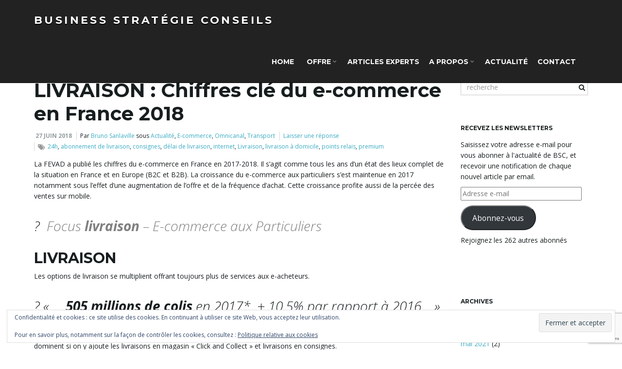

--- FILE ---
content_type: text/html; charset=UTF-8
request_url: https://www.bs-conseils.fr/index.php/2018/06/27/livraison-chiffres-cle-du-e-commerce-en-france-2018/
body_size: 26277
content:
<!DOCTYPE html><!--[if IE 7]>
<html class="ie ie7" lang="fr-FR">
<![endif]-->
<!--[if IE 8]>
<html class="ie ie8" lang="fr-FR">
<![endif]-->
<!--[if !(IE 7) & !(IE 8)]><!-->
<html lang="fr-FR">
<!--<![endif]-->
    <head>
        <meta charset="UTF-8">
        <meta http-equiv="X-UA-Compatible" content="IE=edge">
        <meta name="viewport" content="width=device-width, initial-scale=1">
        <meta name='robots' content='index, follow, max-image-preview:large, max-snippet:-1, max-video-preview:-1' />
<!-- Jetpack Site Verification Tags -->
<meta name="google-site-verification" content="6yiuXtJQo7IQq247g5WVSEjx-av7eT660WWjtawsF28" />

	<!-- This site is optimized with the Yoast SEO plugin v24.9 - https://yoast.com/wordpress/plugins/seo/ -->
	<title>LIVRAISON : Chiffres clé du e-commerce en France 2018 - BUSINESS STRATÉGIE CONSEILS</title>
	<meta name="description" content="LIVRAISON : Chiffres clé du e-commerce en France ?? 2017-2018" />
	<link rel="canonical" href="https://www.bs-conseils.fr/index.php/2018/06/27/livraison-chiffres-cle-du-e-commerce-en-france-2018/" />
	<meta property="og:locale" content="fr_FR" />
	<meta property="og:type" content="article" />
	<meta property="og:title" content="LIVRAISON : Chiffres clé du e-commerce en France 2018 - BUSINESS STRATÉGIE CONSEILS" />
	<meta property="og:description" content="LIVRAISON : Chiffres clé du e-commerce en France ?? 2017-2018" />
	<meta property="og:url" content="https://www.bs-conseils.fr/index.php/2018/06/27/livraison-chiffres-cle-du-e-commerce-en-france-2018/" />
	<meta property="og:site_name" content="BUSINESS STRATÉGIE CONSEILS" />
	<meta property="article:publisher" content="https://www.facebook.com/BusinessStrategieConseils/" />
	<meta property="article:author" content="https://www.facebook.com/BusinessStrategieConseils/" />
	<meta property="article:published_time" content="2018-06-27T16:28:27+00:00" />
	<meta property="article:modified_time" content="2018-09-05T10:02:36+00:00" />
	<meta property="og:image" content="https://i0.wp.com/www.bs-conseils.fr/wp-content/uploads/2017/07/Livraison-620567996-1508176323225.jpg?fit=684%2C205&ssl=1" />
	<meta property="og:image:width" content="684" />
	<meta property="og:image:height" content="205" />
	<meta property="og:image:type" content="image/jpeg" />
	<meta name="author" content="Bruno Sanlaville" />
	<meta name="twitter:card" content="summary_large_image" />
	<meta name="twitter:creator" content="@brunosanlaville" />
	<meta name="twitter:site" content="@brunosanlaville" />
	<meta name="twitter:label1" content="Écrit par" />
	<meta name="twitter:data1" content="Bruno Sanlaville" />
	<meta name="twitter:label2" content="Durée de lecture estimée" />
	<meta name="twitter:data2" content="2 minutes" />
	<script type="application/ld+json" class="yoast-schema-graph">{"@context":"https://schema.org","@graph":[{"@type":"Article","@id":"https://www.bs-conseils.fr/index.php/2018/06/27/livraison-chiffres-cle-du-e-commerce-en-france-2018/#article","isPartOf":{"@id":"https://www.bs-conseils.fr/index.php/2018/06/27/livraison-chiffres-cle-du-e-commerce-en-france-2018/"},"author":{"name":"Bruno Sanlaville","@id":"https://www.bs-conseils.fr/#/schema/person/2eed1f901efa9089d23002098472379a"},"headline":"LIVRAISON : Chiffres clé du e-commerce en France 2018","datePublished":"2018-06-27T16:28:27+00:00","dateModified":"2018-09-05T10:02:36+00:00","mainEntityOfPage":{"@id":"https://www.bs-conseils.fr/index.php/2018/06/27/livraison-chiffres-cle-du-e-commerce-en-france-2018/"},"wordCount":310,"commentCount":0,"publisher":{"@id":"https://www.bs-conseils.fr/#organization"},"image":{"@id":"https://www.bs-conseils.fr/index.php/2018/06/27/livraison-chiffres-cle-du-e-commerce-en-france-2018/#primaryimage"},"thumbnailUrl":"https://i0.wp.com/www.bs-conseils.fr/wp-content/uploads/2017/07/Livraison-620567996-1508176323225.jpg?fit=684%2C205&ssl=1","keywords":["24h","abonnement de livraison","consignes","délai de livraison","internet","Livraison","livraison à domicile","points relais","premium"],"articleSection":["Actualité","E-commerce","Omnicanal","Transport"],"inLanguage":"fr-FR","potentialAction":[{"@type":"CommentAction","name":"Comment","target":["https://www.bs-conseils.fr/index.php/2018/06/27/livraison-chiffres-cle-du-e-commerce-en-france-2018/#respond"]}]},{"@type":"WebPage","@id":"https://www.bs-conseils.fr/index.php/2018/06/27/livraison-chiffres-cle-du-e-commerce-en-france-2018/","url":"https://www.bs-conseils.fr/index.php/2018/06/27/livraison-chiffres-cle-du-e-commerce-en-france-2018/","name":"LIVRAISON : Chiffres clé du e-commerce en France 2018 - BUSINESS STRATÉGIE CONSEILS","isPartOf":{"@id":"https://www.bs-conseils.fr/#website"},"primaryImageOfPage":{"@id":"https://www.bs-conseils.fr/index.php/2018/06/27/livraison-chiffres-cle-du-e-commerce-en-france-2018/#primaryimage"},"image":{"@id":"https://www.bs-conseils.fr/index.php/2018/06/27/livraison-chiffres-cle-du-e-commerce-en-france-2018/#primaryimage"},"thumbnailUrl":"https://i0.wp.com/www.bs-conseils.fr/wp-content/uploads/2017/07/Livraison-620567996-1508176323225.jpg?fit=684%2C205&ssl=1","datePublished":"2018-06-27T16:28:27+00:00","dateModified":"2018-09-05T10:02:36+00:00","description":"LIVRAISON : Chiffres clé du e-commerce en France ?? 2017-2018","breadcrumb":{"@id":"https://www.bs-conseils.fr/index.php/2018/06/27/livraison-chiffres-cle-du-e-commerce-en-france-2018/#breadcrumb"},"inLanguage":"fr-FR","potentialAction":[{"@type":"ReadAction","target":["https://www.bs-conseils.fr/index.php/2018/06/27/livraison-chiffres-cle-du-e-commerce-en-france-2018/"]}]},{"@type":"ImageObject","inLanguage":"fr-FR","@id":"https://www.bs-conseils.fr/index.php/2018/06/27/livraison-chiffres-cle-du-e-commerce-en-france-2018/#primaryimage","url":"https://i0.wp.com/www.bs-conseils.fr/wp-content/uploads/2017/07/Livraison-620567996-1508176323225.jpg?fit=684%2C205&ssl=1","contentUrl":"https://i0.wp.com/www.bs-conseils.fr/wp-content/uploads/2017/07/Livraison-620567996-1508176323225.jpg?fit=684%2C205&ssl=1","width":684,"height":205,"caption":"bruno sanlaville BSC Business Stratégie Conseils - Dernier kilomètre E-commerce et Retail"},{"@type":"BreadcrumbList","@id":"https://www.bs-conseils.fr/index.php/2018/06/27/livraison-chiffres-cle-du-e-commerce-en-france-2018/#breadcrumb","itemListElement":[{"@type":"ListItem","position":1,"name":"Accueil","item":"https://www.bs-conseils.fr/"},{"@type":"ListItem","position":2,"name":"Articles","item":"https://www.bs-conseils.fr/index.php/articles/"},{"@type":"ListItem","position":3,"name":"LIVRAISON : Chiffres clé du e-commerce en France 2018"}]},{"@type":"WebSite","@id":"https://www.bs-conseils.fr/#website","url":"https://www.bs-conseils.fr/","name":"BUSINESS STRATÉGIE CONSEILS","description":"Conseils en stratégie dernier kilomètre et logistique urbaine omnicanale dans les secteurs du E-commerce, du Retail et du Transport écoresponsable","publisher":{"@id":"https://www.bs-conseils.fr/#organization"},"potentialAction":[{"@type":"SearchAction","target":{"@type":"EntryPoint","urlTemplate":"https://www.bs-conseils.fr/?s={search_term_string}"},"query-input":{"@type":"PropertyValueSpecification","valueRequired":true,"valueName":"search_term_string"}}],"inLanguage":"fr-FR"},{"@type":"Organization","@id":"https://www.bs-conseils.fr/#organization","name":"BUSINESS STRATÉGIE CONSEILS","url":"https://www.bs-conseils.fr/","logo":{"@type":"ImageObject","inLanguage":"fr-FR","@id":"https://www.bs-conseils.fr/#/schema/logo/image/","url":"https://i0.wp.com/www.bs-conseils.fr/wp-content/uploads/2020/07/image.jpg?fit=640%2C640&ssl=1","contentUrl":"https://i0.wp.com/www.bs-conseils.fr/wp-content/uploads/2020/07/image.jpg?fit=640%2C640&ssl=1","width":640,"height":640,"caption":"BUSINESS STRATÉGIE CONSEILS"},"image":{"@id":"https://www.bs-conseils.fr/#/schema/logo/image/"},"sameAs":["https://www.facebook.com/BusinessStrategieConseils/","https://x.com/brunosanlaville","https://www.instagram.com/bsc_conseils/","https://www.linkedin.com/company/11130594/"]},{"@type":"Person","@id":"https://www.bs-conseils.fr/#/schema/person/2eed1f901efa9089d23002098472379a","name":"Bruno Sanlaville","image":{"@type":"ImageObject","inLanguage":"fr-FR","@id":"https://www.bs-conseils.fr/#/schema/person/image/","url":"https://secure.gravatar.com/avatar/e4457440688fc10c2e14e0aefc093595f10c2482f2543d7e257108408c94786b?s=96&d=mm&r=g","contentUrl":"https://secure.gravatar.com/avatar/e4457440688fc10c2e14e0aefc093595f10c2482f2543d7e257108408c94786b?s=96&d=mm&r=g","caption":"Bruno Sanlaville"},"sameAs":["http://www.bs-conseils.fr","https://www.facebook.com/BusinessStrategieConseils/","https://x.com/brunosanlaville"]}]}</script>
	<!-- / Yoast SEO plugin. -->


<link rel='dns-prefetch' href='//stats.wp.com' />
<link rel='dns-prefetch' href='//fonts.googleapis.com' />
<link rel='dns-prefetch' href='//v0.wordpress.com' />
<link rel='dns-prefetch' href='//widgets.wp.com' />
<link rel='dns-prefetch' href='//s0.wp.com' />
<link rel='dns-prefetch' href='//0.gravatar.com' />
<link rel='dns-prefetch' href='//1.gravatar.com' />
<link rel='dns-prefetch' href='//2.gravatar.com' />
<link rel='dns-prefetch' href='//jetpack.wordpress.com' />
<link rel='dns-prefetch' href='//public-api.wordpress.com' />
<link rel='preconnect' href='//i0.wp.com' />
<link rel='preconnect' href='//c0.wp.com' />
<link rel="alternate" type="application/rss+xml" title="BUSINESS STRATÉGIE CONSEILS &raquo; Flux" href="https://www.bs-conseils.fr/index.php/feed/" />
<link rel="alternate" type="application/rss+xml" title="BUSINESS STRATÉGIE CONSEILS &raquo; Flux des commentaires" href="https://www.bs-conseils.fr/index.php/comments/feed/" />
<link rel="alternate" type="application/rss+xml" title="BUSINESS STRATÉGIE CONSEILS &raquo; LIVRAISON : Chiffres clé du e-commerce en France 2018 Flux des commentaires" href="https://www.bs-conseils.fr/index.php/2018/06/27/livraison-chiffres-cle-du-e-commerce-en-france-2018/feed/" />
<link rel="alternate" title="oEmbed (JSON)" type="application/json+oembed" href="https://www.bs-conseils.fr/index.php/wp-json/oembed/1.0/embed?url=https%3A%2F%2Fwww.bs-conseils.fr%2Findex.php%2F2018%2F06%2F27%2Flivraison-chiffres-cle-du-e-commerce-en-france-2018%2F" />
<link rel="alternate" title="oEmbed (XML)" type="text/xml+oembed" href="https://www.bs-conseils.fr/index.php/wp-json/oembed/1.0/embed?url=https%3A%2F%2Fwww.bs-conseils.fr%2Findex.php%2F2018%2F06%2F27%2Flivraison-chiffres-cle-du-e-commerce-en-france-2018%2F&#038;format=xml" />
<style id='wp-img-auto-sizes-contain-inline-css' type='text/css'>
img:is([sizes=auto i],[sizes^="auto," i]){contain-intrinsic-size:3000px 1500px}
/*# sourceURL=wp-img-auto-sizes-contain-inline-css */
</style>
<link rel='stylesheet' id='jetpack_related-posts-css' href='https://c0.wp.com/p/jetpack/15.2/modules/related-posts/related-posts.css' type='text/css' media='all' />
<style id='wp-emoji-styles-inline-css' type='text/css'>

	img.wp-smiley, img.emoji {
		display: inline !important;
		border: none !important;
		box-shadow: none !important;
		height: 1em !important;
		width: 1em !important;
		margin: 0 0.07em !important;
		vertical-align: -0.1em !important;
		background: none !important;
		padding: 0 !important;
	}
/*# sourceURL=wp-emoji-styles-inline-css */
</style>
<style id='wp-block-library-inline-css' type='text/css'>
:root{--wp-block-synced-color:#7a00df;--wp-block-synced-color--rgb:122,0,223;--wp-bound-block-color:var(--wp-block-synced-color);--wp-editor-canvas-background:#ddd;--wp-admin-theme-color:#007cba;--wp-admin-theme-color--rgb:0,124,186;--wp-admin-theme-color-darker-10:#006ba1;--wp-admin-theme-color-darker-10--rgb:0,107,160.5;--wp-admin-theme-color-darker-20:#005a87;--wp-admin-theme-color-darker-20--rgb:0,90,135;--wp-admin-border-width-focus:2px}@media (min-resolution:192dpi){:root{--wp-admin-border-width-focus:1.5px}}.wp-element-button{cursor:pointer}:root .has-very-light-gray-background-color{background-color:#eee}:root .has-very-dark-gray-background-color{background-color:#313131}:root .has-very-light-gray-color{color:#eee}:root .has-very-dark-gray-color{color:#313131}:root .has-vivid-green-cyan-to-vivid-cyan-blue-gradient-background{background:linear-gradient(135deg,#00d084,#0693e3)}:root .has-purple-crush-gradient-background{background:linear-gradient(135deg,#34e2e4,#4721fb 50%,#ab1dfe)}:root .has-hazy-dawn-gradient-background{background:linear-gradient(135deg,#faaca8,#dad0ec)}:root .has-subdued-olive-gradient-background{background:linear-gradient(135deg,#fafae1,#67a671)}:root .has-atomic-cream-gradient-background{background:linear-gradient(135deg,#fdd79a,#004a59)}:root .has-nightshade-gradient-background{background:linear-gradient(135deg,#330968,#31cdcf)}:root .has-midnight-gradient-background{background:linear-gradient(135deg,#020381,#2874fc)}:root{--wp--preset--font-size--normal:16px;--wp--preset--font-size--huge:42px}.has-regular-font-size{font-size:1em}.has-larger-font-size{font-size:2.625em}.has-normal-font-size{font-size:var(--wp--preset--font-size--normal)}.has-huge-font-size{font-size:var(--wp--preset--font-size--huge)}:root .has-text-align-center{text-align:center}:root .has-text-align-left{text-align:left}:root .has-text-align-right{text-align:right}.has-fit-text{white-space:nowrap!important}#end-resizable-editor-section{display:none}.aligncenter{clear:both}.items-justified-left{justify-content:flex-start}.items-justified-center{justify-content:center}.items-justified-right{justify-content:flex-end}.items-justified-space-between{justify-content:space-between}.screen-reader-text{word-wrap:normal!important;border:0;clip-path:inset(50%);height:1px;margin:-1px;overflow:hidden;padding:0;position:absolute;width:1px}.screen-reader-text:focus{background-color:#ddd;clip-path:none;color:#444;display:block;font-size:1em;height:auto;left:5px;line-height:normal;padding:15px 23px 14px;text-decoration:none;top:5px;width:auto;z-index:100000}html :where(.has-border-color){border-style:solid}html :where([style*=border-top-color]){border-top-style:solid}html :where([style*=border-right-color]){border-right-style:solid}html :where([style*=border-bottom-color]){border-bottom-style:solid}html :where([style*=border-left-color]){border-left-style:solid}html :where([style*=border-width]){border-style:solid}html :where([style*=border-top-width]){border-top-style:solid}html :where([style*=border-right-width]){border-right-style:solid}html :where([style*=border-bottom-width]){border-bottom-style:solid}html :where([style*=border-left-width]){border-left-style:solid}html :where(img[class*=wp-image-]){height:auto;max-width:100%}:where(figure){margin:0 0 1em}html :where(.is-position-sticky){--wp-admin--admin-bar--position-offset:var(--wp-admin--admin-bar--height,0px)}@media screen and (max-width:600px){html :where(.is-position-sticky){--wp-admin--admin-bar--position-offset:0px}}

/*# sourceURL=wp-block-library-inline-css */
</style><style id='global-styles-inline-css' type='text/css'>
:root{--wp--preset--aspect-ratio--square: 1;--wp--preset--aspect-ratio--4-3: 4/3;--wp--preset--aspect-ratio--3-4: 3/4;--wp--preset--aspect-ratio--3-2: 3/2;--wp--preset--aspect-ratio--2-3: 2/3;--wp--preset--aspect-ratio--16-9: 16/9;--wp--preset--aspect-ratio--9-16: 9/16;--wp--preset--color--black: #000000;--wp--preset--color--cyan-bluish-gray: #abb8c3;--wp--preset--color--white: #ffffff;--wp--preset--color--pale-pink: #f78da7;--wp--preset--color--vivid-red: #cf2e2e;--wp--preset--color--luminous-vivid-orange: #ff6900;--wp--preset--color--luminous-vivid-amber: #fcb900;--wp--preset--color--light-green-cyan: #7bdcb5;--wp--preset--color--vivid-green-cyan: #00d084;--wp--preset--color--pale-cyan-blue: #8ed1fc;--wp--preset--color--vivid-cyan-blue: #0693e3;--wp--preset--color--vivid-purple: #9b51e0;--wp--preset--gradient--vivid-cyan-blue-to-vivid-purple: linear-gradient(135deg,rgb(6,147,227) 0%,rgb(155,81,224) 100%);--wp--preset--gradient--light-green-cyan-to-vivid-green-cyan: linear-gradient(135deg,rgb(122,220,180) 0%,rgb(0,208,130) 100%);--wp--preset--gradient--luminous-vivid-amber-to-luminous-vivid-orange: linear-gradient(135deg,rgb(252,185,0) 0%,rgb(255,105,0) 100%);--wp--preset--gradient--luminous-vivid-orange-to-vivid-red: linear-gradient(135deg,rgb(255,105,0) 0%,rgb(207,46,46) 100%);--wp--preset--gradient--very-light-gray-to-cyan-bluish-gray: linear-gradient(135deg,rgb(238,238,238) 0%,rgb(169,184,195) 100%);--wp--preset--gradient--cool-to-warm-spectrum: linear-gradient(135deg,rgb(74,234,220) 0%,rgb(151,120,209) 20%,rgb(207,42,186) 40%,rgb(238,44,130) 60%,rgb(251,105,98) 80%,rgb(254,248,76) 100%);--wp--preset--gradient--blush-light-purple: linear-gradient(135deg,rgb(255,206,236) 0%,rgb(152,150,240) 100%);--wp--preset--gradient--blush-bordeaux: linear-gradient(135deg,rgb(254,205,165) 0%,rgb(254,45,45) 50%,rgb(107,0,62) 100%);--wp--preset--gradient--luminous-dusk: linear-gradient(135deg,rgb(255,203,112) 0%,rgb(199,81,192) 50%,rgb(65,88,208) 100%);--wp--preset--gradient--pale-ocean: linear-gradient(135deg,rgb(255,245,203) 0%,rgb(182,227,212) 50%,rgb(51,167,181) 100%);--wp--preset--gradient--electric-grass: linear-gradient(135deg,rgb(202,248,128) 0%,rgb(113,206,126) 100%);--wp--preset--gradient--midnight: linear-gradient(135deg,rgb(2,3,129) 0%,rgb(40,116,252) 100%);--wp--preset--font-size--small: 13px;--wp--preset--font-size--medium: 20px;--wp--preset--font-size--large: 36px;--wp--preset--font-size--x-large: 42px;--wp--preset--spacing--20: 0.44rem;--wp--preset--spacing--30: 0.67rem;--wp--preset--spacing--40: 1rem;--wp--preset--spacing--50: 1.5rem;--wp--preset--spacing--60: 2.25rem;--wp--preset--spacing--70: 3.38rem;--wp--preset--spacing--80: 5.06rem;--wp--preset--shadow--natural: 6px 6px 9px rgba(0, 0, 0, 0.2);--wp--preset--shadow--deep: 12px 12px 50px rgba(0, 0, 0, 0.4);--wp--preset--shadow--sharp: 6px 6px 0px rgba(0, 0, 0, 0.2);--wp--preset--shadow--outlined: 6px 6px 0px -3px rgb(255, 255, 255), 6px 6px rgb(0, 0, 0);--wp--preset--shadow--crisp: 6px 6px 0px rgb(0, 0, 0);}:where(.is-layout-flex){gap: 0.5em;}:where(.is-layout-grid){gap: 0.5em;}body .is-layout-flex{display: flex;}.is-layout-flex{flex-wrap: wrap;align-items: center;}.is-layout-flex > :is(*, div){margin: 0;}body .is-layout-grid{display: grid;}.is-layout-grid > :is(*, div){margin: 0;}:where(.wp-block-columns.is-layout-flex){gap: 2em;}:where(.wp-block-columns.is-layout-grid){gap: 2em;}:where(.wp-block-post-template.is-layout-flex){gap: 1.25em;}:where(.wp-block-post-template.is-layout-grid){gap: 1.25em;}.has-black-color{color: var(--wp--preset--color--black) !important;}.has-cyan-bluish-gray-color{color: var(--wp--preset--color--cyan-bluish-gray) !important;}.has-white-color{color: var(--wp--preset--color--white) !important;}.has-pale-pink-color{color: var(--wp--preset--color--pale-pink) !important;}.has-vivid-red-color{color: var(--wp--preset--color--vivid-red) !important;}.has-luminous-vivid-orange-color{color: var(--wp--preset--color--luminous-vivid-orange) !important;}.has-luminous-vivid-amber-color{color: var(--wp--preset--color--luminous-vivid-amber) !important;}.has-light-green-cyan-color{color: var(--wp--preset--color--light-green-cyan) !important;}.has-vivid-green-cyan-color{color: var(--wp--preset--color--vivid-green-cyan) !important;}.has-pale-cyan-blue-color{color: var(--wp--preset--color--pale-cyan-blue) !important;}.has-vivid-cyan-blue-color{color: var(--wp--preset--color--vivid-cyan-blue) !important;}.has-vivid-purple-color{color: var(--wp--preset--color--vivid-purple) !important;}.has-black-background-color{background-color: var(--wp--preset--color--black) !important;}.has-cyan-bluish-gray-background-color{background-color: var(--wp--preset--color--cyan-bluish-gray) !important;}.has-white-background-color{background-color: var(--wp--preset--color--white) !important;}.has-pale-pink-background-color{background-color: var(--wp--preset--color--pale-pink) !important;}.has-vivid-red-background-color{background-color: var(--wp--preset--color--vivid-red) !important;}.has-luminous-vivid-orange-background-color{background-color: var(--wp--preset--color--luminous-vivid-orange) !important;}.has-luminous-vivid-amber-background-color{background-color: var(--wp--preset--color--luminous-vivid-amber) !important;}.has-light-green-cyan-background-color{background-color: var(--wp--preset--color--light-green-cyan) !important;}.has-vivid-green-cyan-background-color{background-color: var(--wp--preset--color--vivid-green-cyan) !important;}.has-pale-cyan-blue-background-color{background-color: var(--wp--preset--color--pale-cyan-blue) !important;}.has-vivid-cyan-blue-background-color{background-color: var(--wp--preset--color--vivid-cyan-blue) !important;}.has-vivid-purple-background-color{background-color: var(--wp--preset--color--vivid-purple) !important;}.has-black-border-color{border-color: var(--wp--preset--color--black) !important;}.has-cyan-bluish-gray-border-color{border-color: var(--wp--preset--color--cyan-bluish-gray) !important;}.has-white-border-color{border-color: var(--wp--preset--color--white) !important;}.has-pale-pink-border-color{border-color: var(--wp--preset--color--pale-pink) !important;}.has-vivid-red-border-color{border-color: var(--wp--preset--color--vivid-red) !important;}.has-luminous-vivid-orange-border-color{border-color: var(--wp--preset--color--luminous-vivid-orange) !important;}.has-luminous-vivid-amber-border-color{border-color: var(--wp--preset--color--luminous-vivid-amber) !important;}.has-light-green-cyan-border-color{border-color: var(--wp--preset--color--light-green-cyan) !important;}.has-vivid-green-cyan-border-color{border-color: var(--wp--preset--color--vivid-green-cyan) !important;}.has-pale-cyan-blue-border-color{border-color: var(--wp--preset--color--pale-cyan-blue) !important;}.has-vivid-cyan-blue-border-color{border-color: var(--wp--preset--color--vivid-cyan-blue) !important;}.has-vivid-purple-border-color{border-color: var(--wp--preset--color--vivid-purple) !important;}.has-vivid-cyan-blue-to-vivid-purple-gradient-background{background: var(--wp--preset--gradient--vivid-cyan-blue-to-vivid-purple) !important;}.has-light-green-cyan-to-vivid-green-cyan-gradient-background{background: var(--wp--preset--gradient--light-green-cyan-to-vivid-green-cyan) !important;}.has-luminous-vivid-amber-to-luminous-vivid-orange-gradient-background{background: var(--wp--preset--gradient--luminous-vivid-amber-to-luminous-vivid-orange) !important;}.has-luminous-vivid-orange-to-vivid-red-gradient-background{background: var(--wp--preset--gradient--luminous-vivid-orange-to-vivid-red) !important;}.has-very-light-gray-to-cyan-bluish-gray-gradient-background{background: var(--wp--preset--gradient--very-light-gray-to-cyan-bluish-gray) !important;}.has-cool-to-warm-spectrum-gradient-background{background: var(--wp--preset--gradient--cool-to-warm-spectrum) !important;}.has-blush-light-purple-gradient-background{background: var(--wp--preset--gradient--blush-light-purple) !important;}.has-blush-bordeaux-gradient-background{background: var(--wp--preset--gradient--blush-bordeaux) !important;}.has-luminous-dusk-gradient-background{background: var(--wp--preset--gradient--luminous-dusk) !important;}.has-pale-ocean-gradient-background{background: var(--wp--preset--gradient--pale-ocean) !important;}.has-electric-grass-gradient-background{background: var(--wp--preset--gradient--electric-grass) !important;}.has-midnight-gradient-background{background: var(--wp--preset--gradient--midnight) !important;}.has-small-font-size{font-size: var(--wp--preset--font-size--small) !important;}.has-medium-font-size{font-size: var(--wp--preset--font-size--medium) !important;}.has-large-font-size{font-size: var(--wp--preset--font-size--large) !important;}.has-x-large-font-size{font-size: var(--wp--preset--font-size--x-large) !important;}
/*# sourceURL=global-styles-inline-css */
</style>

<style id='classic-theme-styles-inline-css' type='text/css'>
/*! This file is auto-generated */
.wp-block-button__link{color:#fff;background-color:#32373c;border-radius:9999px;box-shadow:none;text-decoration:none;padding:calc(.667em + 2px) calc(1.333em + 2px);font-size:1.125em}.wp-block-file__button{background:#32373c;color:#fff;text-decoration:none}
/*# sourceURL=/wp-includes/css/classic-themes.min.css */
</style>
<link rel='stylesheet' id='contact-form-7-css' href='https://www.bs-conseils.fr/wp-content/plugins/contact-form-7/includes/css/styles.css?ver=5.7.7' type='text/css' media='all' />
<link rel='stylesheet' id='sfbap1_socialfeed_style-css' href='https://www.bs-conseils.fr/wp-content/plugins/wp-social-feed/includes/../bower_components/social-feed/css/jquery.socialfeed.css?ver=1.0.0' type='text/css' media='all' />
<link rel='stylesheet' id='mc4wp-form-themes-css' href='https://www.bs-conseils.fr/wp-content/plugins/mailchimp-for-wp/assets/css/form-themes.css?ver=4.9.21' type='text/css' media='all' />
<link rel='stylesheet' id='bootstrap-css' href='https://www.bs-conseils.fr/wp-content/themes/franz-josef/bootstrap/css/bootstrap.min.css?ver=6.9' type='text/css' media='all' />
<link rel='stylesheet' id='font-awesome-css' href='https://www.bs-conseils.fr/wp-content/themes/franz-josef/fonts/font-awesome/css/font-awesome.min.css?ver=6.9' type='text/css' media='all' />
<link rel='stylesheet' id='franzjosef-css' href='https://www.bs-conseils.fr/wp-content/themes/franz-josef/style.css?ver=6.9' type='text/css' media='all' />
<link rel='stylesheet' id='franzjosef-responsive-css' href='https://www.bs-conseils.fr/wp-content/themes/franz-josef/responsive.css?ver=6.9' type='text/css' media='all' />
<link crossorigin="anonymous" rel='stylesheet' id='franzjosef-google-fonts-css' href='//fonts.googleapis.com/css?family=Open+Sans%3A300italic%2C300%2C400%2C400italic%2C700%2C700italic%7CMontserrat%3A700&#038;subset=latin%2Clatin-ext&#038;ver=6.9' type='text/css' media='all' />
<link rel='stylesheet' id='jetpack_likes-css' href='https://c0.wp.com/p/jetpack/15.2/modules/likes/style.css' type='text/css' media='all' />
<link rel='stylesheet' id='recent-posts-widget-with-thumbnails-public-style-css' href='https://www.bs-conseils.fr/wp-content/plugins/recent-posts-widget-with-thumbnails/public.css?ver=7.1.1' type='text/css' media='all' />
<link rel='stylesheet' id='jetpack-subscriptions-css' href='https://c0.wp.com/p/jetpack/15.2/_inc/build/subscriptions/subscriptions.min.css' type='text/css' media='all' />
<style id='jetpack_facebook_likebox-inline-css' type='text/css'>
.widget_facebook_likebox {
	overflow: hidden;
}

/*# sourceURL=https://www.bs-conseils.fr/wp-content/plugins/jetpack/modules/widgets/facebook-likebox/style.css */
</style>
<link rel='stylesheet' id='sharedaddy-css' href='https://c0.wp.com/p/jetpack/15.2/modules/sharedaddy/sharing.css' type='text/css' media='all' />
<link rel='stylesheet' id='social-logos-css' href='https://c0.wp.com/p/jetpack/15.2/_inc/social-logos/social-logos.min.css' type='text/css' media='all' />
<script type="text/javascript" id="jetpack_related-posts-js-extra">
/* <![CDATA[ */
var related_posts_js_options = {"post_heading":"h4"};
//# sourceURL=jetpack_related-posts-js-extra
/* ]]> */
</script>
<script type="text/javascript" src="https://c0.wp.com/p/jetpack/15.2/_inc/build/related-posts/related-posts.min.js" id="jetpack_related-posts-js"></script>
<script type="text/javascript" src="https://c0.wp.com/c/6.9/wp-includes/js/jquery/jquery.min.js" id="jquery-core-js"></script>
<script type="text/javascript" src="https://c0.wp.com/c/6.9/wp-includes/js/jquery/jquery-migrate.min.js" id="jquery-migrate-js"></script>
<script type="text/javascript" src="https://c0.wp.com/c/6.9/wp-includes/js/imagesloaded.min.js" id="imagesloaded-js"></script>
<script type="text/javascript" src="https://c0.wp.com/c/6.9/wp-includes/js/masonry.min.js" id="masonry-js"></script>
<script type="text/javascript" src="https://www.bs-conseils.fr/wp-content/plugins/franz-infinite-scroll/js/jquery.infinitescroll.min.js?ver=6.9" id="infinite-scroll-js"></script>
<script type="text/javascript" id="fjis-js-extra">
/* <![CDATA[ */
var fjisJS = {"infScrollBtnLbl":"Load more","infScrollOff":"","infScrollCommentsOff":"","totalPosts":"1","postsPerPage":"10","isPageNavi":"","infScrollMsgText":"Fetching window.franzInfScrollItemsPerPage of window.franzInfScrollItemsLeft items left ...","infScrollMsgTextPlural":"Fetching window.franzInfScrollItemsPerPage of window.franzInfScrollItemsLeft items left ...","infScrollFinishedText":"All loaded!","commentsPerPage":"50","totalComments":"0","infScrollCommentsMsg":"Fetching window.franzInfScrollCommentsPerPage of window.franzInfScrollCommentsLeft comments left ...","infScrollCommentsMsgPlural":"Fetching window.franzInfScrollCommentsPerPage of window.franzInfScrollCommentsLeft comments left ...","infScrollCommentsFinishedMsg":"All comments loaded!"};
//# sourceURL=fjis-js-extra
/* ]]> */
</script>
<script type="text/javascript" src="https://www.bs-conseils.fr/wp-content/plugins/franz-infinite-scroll/js/fjis.js?ver=6.9" id="fjis-js"></script>
<script type="text/javascript" src="https://www.bs-conseils.fr/wp-content/plugins/wp-social-feed/includes/../bower_components/codebird-js/codebird.js?ver=6.9" id="sfbap1_codebird-js"></script>
<script type="text/javascript" src="https://www.bs-conseils.fr/wp-content/plugins/wp-social-feed/includes/../bower_components/doT/doT.min.js?ver=6.9" id="sfbap1_doT-js"></script>
<script type="text/javascript" src="https://www.bs-conseils.fr/wp-content/plugins/wp-social-feed/includes/../bower_components/moment/min/moment.min.js?ver=6.9" id="sfbap1_moment-js"></script>
<script type="text/javascript" src="https://www.bs-conseils.fr/wp-content/plugins/wp-social-feed/includes/../bower_components/social-feed/js/jquery.socialfeed.js?ver=6.9" id="sfbap1_socialfeed-js"></script>
<script type="text/javascript" src="https://www.bs-conseils.fr/wp-content/plugins/wp-social-feed/includes/../bower_components/moment/locale/en-ca.js?ver=6.9" id="sfbap1_en-js"></script>
<script type="text/javascript" src="https://www.bs-conseils.fr/wp-content/themes/franz-josef/bootstrap/js/bootstrap.min.js?ver=6.9" id="bootstrap-js"></script>
<script type="text/javascript" src="https://www.bs-conseils.fr/wp-content/themes/franz-josef/js/bootstrap-hover-dropdown/bootstrap-hover-dropdown.min.js?ver=6.9" id="bootstrap-hover-dropdown-js"></script>
<script type="text/javascript" src="https://www.bs-conseils.fr/wp-content/themes/franz-josef/js/bootstrap-submenu/bootstrap-submenu.min.js?ver=6.9" id="bootstrap-submenu-js"></script>
<script type="text/javascript" id="franzjosef-js-extra">
/* <![CDATA[ */
var franzJS = {"templateUrl":"https://www.bs-conseils.fr/wp-content/themes/franz-josef","isSingular":"1","hasTopBar":"","isFrontPage":"","shouldShowComments":"1","sliderDisable":"","sliderInterval":"10","disableResponsiveTables":"","isTiledPosts":"1"};
//# sourceURL=franzjosef-js-extra
/* ]]> */
</script>
<script type="text/javascript" src="https://www.bs-conseils.fr/wp-content/themes/franz-josef/js/franzjosef.js?ver=6.9" id="franzjosef-js"></script>
<!--[if lt IE 9]><script type="text/javascript" src="https://www.bs-conseils.fr/wp-content/themes/franz-josef/js/html5shiv/html5shiv.min.js?ver=6.9" id="html5shiv-js"></script>
<![endif]-->
<!--[if lt IE 9]><script type="text/javascript" src="https://www.bs-conseils.fr/wp-content/themes/franz-josef/js/respond.js/respond.min.js?ver=6.9" id="respond-js"></script>
<![endif]-->
<link rel="https://api.w.org/" href="https://www.bs-conseils.fr/index.php/wp-json/" /><link rel="alternate" title="JSON" type="application/json" href="https://www.bs-conseils.fr/index.php/wp-json/wp/v2/posts/3300" /><link rel="EditURI" type="application/rsd+xml" title="RSD" href="https://www.bs-conseils.fr/xmlrpc.php?rsd" />
<meta name="generator" content="WordPress 6.9" />
<link rel='shortlink' href='https://wp.me/p8OKKa-Re' />
			<!-- DO NOT COPY THIS SNIPPET! Start of Page Analytics Tracking for HubSpot WordPress plugin v11.3.33-->
			<script class="hsq-set-content-id" data-content-id="blog-post">
				var _hsq = _hsq || [];
				_hsq.push(["setContentType", "blog-post"]);
			</script>
			<!-- DO NOT COPY THIS SNIPPET! End of Page Analytics Tracking for HubSpot WordPress plugin -->
				<style>img#wpstats{display:none}</style>
		<style type="text/css">
.carousel .item{ -webkit-transition-duration: 4s; -moz-transition-duration: 4s; -ms-transition-duration: 4s; -o-transition-duration: 4s; transition-duration: 4s; }.carousel .item {height:400px}@media (max-width: 767px){ .carousel .item {height:200px} }
</style>
<meta property="og:image" content="https://i0.wp.com/www.bs-conseils.fr/wp-content/uploads/2017/07/Livraison-620567996-1508176323225.jpg?fit=684%2C205&ssl=1" />
<!-- WordPress Facebook Integration Begin -->
<!-- Facebook Pixel Code -->
<script>
!function(f,b,e,v,n,t,s){if(f.fbq)return;n=f.fbq=function(){n.callMethod?
n.callMethod.apply(n,arguments):n.queue.push(arguments)};if(!f._fbq)f._fbq=n;
n.push=n;n.loaded=!0;n.version='2.0';n.queue=[];t=b.createElement(e);t.async=!0;
t.src=v;s=b.getElementsByTagName(e)[0];s.parentNode.insertBefore(t,s)}(window,
document,'script','https://connect.facebook.net/en_US/fbevents.js');
fbq('init', '2147483647', {}, {
    "agent": "wordpress-6.9-1.7.5"
});

fbq('track', 'PageView', {
    "source": "wordpress",
    "version": "6.9",
    "pluginVersion": "1.7.5"
});

<!-- Support AJAX add to cart -->
if(typeof jQuery != 'undefined') {
  jQuery(document).ready(function($){
    jQuery('body').on('added_to_cart', function(event) {

      // Ajax action.
      $.get('?wc-ajax=fb_inject_add_to_cart_event', function(data) {
        $('head').append(data);
      });

    });
  });
}
<!-- End Support AJAX add to cart -->

</script>
<!-- DO NOT MODIFY -->
<!-- End Facebook Pixel Code -->
<!-- WordPress Facebook Integration end -->
      
<!-- Facebook Pixel Code -->
<noscript>
<img height="1" width="1" style="display:none"
src="https://www.facebook.com/tr?id=2147483647&ev=PageView&noscript=1"/>
</noscript>
<!-- DO NOT MODIFY -->
<!-- End Facebook Pixel Code -->
    <style type="text/css">.recentcomments a{display:inline !important;padding:0 !important;margin:0 !important;}</style><link rel="amphtml" href="https://www.bs-conseils.fr/index.php/2018/06/27/livraison-chiffres-cle-du-e-commerce-en-france-2018/amp/"><link rel="icon" href="https://i0.wp.com/www.bs-conseils.fr/wp-content/uploads/2020/07/image.jpg?fit=32%2C32&#038;ssl=1" sizes="32x32" />
<link rel="icon" href="https://i0.wp.com/www.bs-conseils.fr/wp-content/uploads/2020/07/image.jpg?fit=192%2C192&#038;ssl=1" sizes="192x192" />
<link rel="apple-touch-icon" href="https://i0.wp.com/www.bs-conseils.fr/wp-content/uploads/2020/07/image.jpg?fit=180%2C180&#038;ssl=1" />
<meta name="msapplication-TileImage" content="https://i0.wp.com/www.bs-conseils.fr/wp-content/uploads/2020/07/image.jpg?fit=270%2C270&#038;ssl=1" />
    <link rel='stylesheet' id='jetpack-swiper-library-css' href='https://c0.wp.com/p/jetpack/15.2/_inc/blocks/swiper.css' type='text/css' media='all' />
<link rel='stylesheet' id='jetpack-carousel-css' href='https://c0.wp.com/p/jetpack/15.2/modules/carousel/jetpack-carousel.css' type='text/css' media='all' />
<link rel='stylesheet' id='eu-cookie-law-style-css' href='https://c0.wp.com/p/jetpack/15.2/modules/widgets/eu-cookie-law/style.css' type='text/css' media='all' />
<link rel='stylesheet' id='joinchat-css' href='https://www.bs-conseils.fr/wp-content/plugins/creame-whatsapp-me/public/css/joinchat.min.css?ver=6.0.8' type='text/css' media='all' />
<style id='joinchat-inline-css' type='text/css'>
.joinchat{--ch:142;--cs:70%;--cl:49%;--bw:1}
/*# sourceURL=joinchat-inline-css */
</style>
</head>
    <body class="wp-singular post-template-default single single-post postid-3300 single-format-standard custom-background wp-theme-franz-josef singular two-column right-sidebar">
    	    
    	        
    	<!-- Header -->
    	<div class="navbar yamm navbar-inverse navbar-fixed-top">
            
            <div class="header container">
                <div class="navbar-header logo">
                	<button type="button" class="navbar-toggle collapsed" data-toggle="collapse" data-target="#header-menu-wrapper">
                        <span class="sr-only">Basculer la navigation</span>
                        <span class="icon-bar"></span>
                        <span class="icon-bar"></span>
                        <span class="icon-bar"></span>
                    </button>
                                        <h2 class="site-title"><a href="https://www.bs-conseils.fr">
                    	BUSINESS STRATÉGIE CONSEILS                    </a></h2>
                </div>
                <div class="collapse navbar-collapse" id="header-menu-wrapper">
	                                	<ul id="menu-menu-entete" class="nav navbar-nav flip"><li id="menu-item-116" class="menu-item menu-item-type-custom menu-item-object-custom menu-item-home menu-item-116"><a href="http://www.bs-conseils.fr">Home</a></li>
<li id="menu-item-118" class="menu-item menu-item-type-post_type menu-item-object-page menu-item-has-children menu-item-118"><a href="https://www.bs-conseils.fr/index.php/offre/" class="dropdown-toggle has-icon" data-toggle="dropdown" data-submenu="1" data-depth="10" data-hover="dropdown"><i class="fa fa-services"></i> Offre <i class="fa fa-chevron-down"></i></a>
<ul class="dropdown-menu">
	<li id="menu-item-4949" class="menu-item menu-item-type-post_type menu-item-object-page menu-item-4949"><a href="https://www.bs-conseils.fr/index.php/dernier-kilometre/">Dernier Kilomètre</a></li>
	<li id="menu-item-4951" class="menu-item menu-item-type-post_type menu-item-object-page menu-item-4951"><a href="https://www.bs-conseils.fr/index.php/marketing-et-digital/">Marketing &#038; Digital</a></li>
	<li id="menu-item-4952" class="menu-item menu-item-type-post_type menu-item-object-page menu-item-4952"><a href="https://www.bs-conseils.fr/index.php/business-development-et-innovation/">Business Development</a></li>
</ul>
</li>
<li id="menu-item-1135" class="menu-item menu-item-type-post_type menu-item-object-page current_page_parent menu-item-1135"><a href="https://www.bs-conseils.fr/index.php/articles/">Articles Experts</a></li>
<li id="menu-item-114" class="menu-item menu-item-type-post_type menu-item-object-page menu-item-has-children menu-item-114"><a href="https://www.bs-conseils.fr/index.php/a-propos/" class="dropdown-toggle" data-toggle="dropdown" data-submenu="1" data-depth="10" data-hover="dropdown">A Propos <i class="fa fa-chevron-down"></i></a>
<ul class="dropdown-menu">
	<li id="menu-item-5189" class="menu-item menu-item-type-post_type menu-item-object-page menu-item-5189"><a href="https://www.bs-conseils.fr/index.php/use-case/">Use case</a></li>
	<li id="menu-item-5425" class="menu-item menu-item-type-post_type menu-item-object-page menu-item-5425"><a href="https://www.bs-conseils.fr/index.php/presentation/">Curriculum vitæ du fondateur</a></li>
</ul>
</li>
<li id="menu-item-138" class="menu-item menu-item-type-post_type menu-item-object-page menu-item-138"><a href="https://www.bs-conseils.fr/index.php/reseaux-sociaux/">Actualité</a></li>
<li id="menu-item-217" class="menu-item menu-item-type-post_type menu-item-object-page menu-item-217"><a href="https://www.bs-conseils.fr/index.php/contact/">Contact</a></li>
</ul>                                    </div>
            </div>
        </div>
        
            <div class="breadcrumbs-wrapper">
        <div class="container breadcrumbs" xmlns:v="http://rdf.data-vocabulary.org/#"><!-- Breadcrumb NavXT 7.4.1 -->
<span property="itemListElement" typeof="ListItem"><a property="item" typeof="WebPage" title="Go to BUSINESS STRATÉGIE CONSEILS." href="https://www.bs-conseils.fr" class="home"><span property="name">BUSINESS STRATÉGIE CONSEILS</span></a><meta property="position" content="1"></span> &gt; <span property="itemListElement" typeof="ListItem"><a property="item" typeof="WebPage" title="Go to Articles." href="https://www.bs-conseils.fr/index.php/articles/" class="post-root post post-post"><span property="name">Articles</span></a><meta property="position" content="2"></span> &gt; <span property="itemListElement" typeof="ListItem"><a property="item" typeof="WebPage" title="Go to the Actualité category archives." href="https://www.bs-conseils.fr/index.php/category/actualite/" class="taxonomy category"><span property="name">Actualité</span></a><meta property="position" content="3"></span> &gt; <span class="post post-post current-item">LIVRAISON : Chiffres clé du e-commerce en France 2018</span></div>
    </div>
    			
			<!-- Facebook Pixel Code -->
<script>
!function(f,b,e,v,n,t,s)
{if(f.fbq)return;n=f.fbq=function(){n.callMethod?
n.callMethod.apply(n,arguments):n.queue.push(arguments)};
if(!f._fbq)f._fbq=n;n.push=n;n.loaded=!0;n.version='2.0';
n.queue=[];t=b.createElement(e);t.async=!0;
t.src=v;s=b.getElementsByTagName(e)[0];
s.parentNode.insertBefore(t,s)}(window,document,'script',
'https://connect.facebook.net/en_US/fbevents.js');
 fbq('init', '354110045090355'); 
fbq('track', 'PageView');
</script>
<noscript>
 <img height="1" width="1" 
src="https://www.facebook.com/tr?id=354110045090355&ev=PageView
&noscript=1"/>
</noscript>
<!-- End Facebook Pixel Code -->
	<div class="container main">
    	<div class="row">
        	<div class="main col-md-9">
            	            	<div class="post-3300 post type-post status-publish format-standard has-post-thumbnail hentry category-actualite category-e-commerce category-omnicanal category-transport tag-24h tag-abonnement-de-livraison tag-consignes tag-delai-de-livraison tag-internet tag-livraison tag-livraison-a-domicile tag-points-relais tag-premium" id="entry-3300">
    <h1 class="entry-title">LIVRAISON : Chiffres clé du e-commerce en France 2018</h1>
    <div class="entry-meta-wrap">    <ul class="entry-meta">
    	        <li class="date"><a href="https://www.bs-conseils.fr/index.php/2018/06/27/livraison-chiffres-cle-du-e-commerce-en-france-2018/">27 juin 2018</a></li>
                <li class="byline">Par <span class="author"><a href="https://www.bs-conseils.fr/index.php/author/admin6194/" rel="author">Bruno Sanlaville</a></span> sous <span class="terms"><a class="term term-category term-7" href="https://www.bs-conseils.fr/index.php/category/actualite/">Actualité</a>, <a class="term term-category term-4" href="https://www.bs-conseils.fr/index.php/category/e-commerce/">E-commerce</a>, <a class="term term-category term-120" href="https://www.bs-conseils.fr/index.php/category/omnicanal/">Omnicanal</a>, <a class="term term-category term-24" href="https://www.bs-conseils.fr/index.php/category/transport/">Transport</a></span></li>
                <li class="comments-count"><a href="https://www.bs-conseils.fr/index.php/2018/06/27/livraison-chiffres-cle-du-e-commerce-en-france-2018/#respond">Laisser une réponse</a></li>
                <li class="entry-tags"><i class="fa fa-tags"></i><a href="https://www.bs-conseils.fr/index.php/tag/24h/">24h</a>, <a href="https://www.bs-conseils.fr/index.php/tag/abonnement-de-livraison/">abonnement de livraison</a>, <a href="https://www.bs-conseils.fr/index.php/tag/consignes/">consignes</a>, <a href="https://www.bs-conseils.fr/index.php/tag/delai-de-livraison/">délai de livraison</a>, <a href="https://www.bs-conseils.fr/index.php/tag/internet/">internet</a>, <a href="https://www.bs-conseils.fr/index.php/tag/livraison/">Livraison</a>, <a href="https://www.bs-conseils.fr/index.php/tag/livraison-a-domicile/">livraison à domicile</a>, <a href="https://www.bs-conseils.fr/index.php/tag/points-relais/">points relais</a>, <a href="https://www.bs-conseils.fr/index.php/tag/premium/">premium</a></li>
            </ul>
    <span class="published"><span class="value-title" title="2018-06-27T16:28:27+00:00" /></span>
<span class="updated"><span class="value-title" title="2018-09-05T10:02:36+00:00" /></span>
<span class="vcard author"><span class="fn nickname"><span class="value-title" title="Bruno Sanlaville" /></span></span></div>
    
        
    <div class="entry-content clearfix">
    	<p>La FEVAD a publié les chiffres du e-commerce en France en 2017-2018. Il s’agit comme tous les ans d’un état des lieux complet de la situation en France et en Europe (B2C et B2B). La croissance du e-commerce aux particuliers s&rsquo;est maintenue en 2017 notamment sous l&rsquo;effet d&rsquo;une augmentation de l&rsquo;offre et de la fréquence d&rsquo;achat. Cette croissance profite aussi de la percée des ventes sur mobile.</p>
<blockquote><p>?  <span style="color: #808080;">Focus <strong>livraison</strong> &#8211; E-commerce aux Particuliers</span></p></blockquote>
<h2></h2>
<h2 class="p1">LIVRAISON</h2>
<p>Les options de livraison se multiplient offrant toujours plus de services aux e-acheteurs.</p>
<blockquote><p>? « &#8230; <strong>505 millions de colis</strong> en 2017*  + 10,5% par rapport à 2016&#8230; »</p></blockquote>
<p>Les livraisons à domicile ou hors domicile en points relais sont presque à égalités, voir même les livraisons hors domiciles dominent si on y ajoute les livraisons en magasin « Click and Collect » et livraisons en consignes.</p>
<p><span style="color: #808080;"><em>*source : estimation Fevad 2018, colis B2C y/c colis C2B et eC2C</em></span></p>
<blockquote><p><img data-recalc-dims="1" fetchpriority="high" decoding="async" data-attachment-id="3307" data-permalink="https://www.bs-conseils.fr/index.php/2018/06/27/livraison-chiffres-cle-du-e-commerce-en-france-2018/capture-decran-2018-06-27-a-15-21-00/" data-orig-file="https://i0.wp.com/www.bs-conseils.fr/wp-content/uploads/2018/06/Capture-d%E2%80%99e%CC%81cran-2018-06-27-a%CC%80-15.21.00.png?fit=632%2C228&amp;ssl=1" data-orig-size="632,228" data-comments-opened="1" data-image-meta="{&quot;aperture&quot;:&quot;0&quot;,&quot;credit&quot;:&quot;&quot;,&quot;camera&quot;:&quot;&quot;,&quot;caption&quot;:&quot;&quot;,&quot;created_timestamp&quot;:&quot;0&quot;,&quot;copyright&quot;:&quot;&quot;,&quot;focal_length&quot;:&quot;0&quot;,&quot;iso&quot;:&quot;0&quot;,&quot;shutter_speed&quot;:&quot;0&quot;,&quot;title&quot;:&quot;&quot;,&quot;orientation&quot;:&quot;0&quot;}" data-image-title="bruno sanlaville BSC Business Stratégie Conseils &amp;#8211; Dernier kilomètre E-commerce et Retail" data-image-description="" data-image-caption="" data-medium-file="https://i0.wp.com/www.bs-conseils.fr/wp-content/uploads/2018/06/Capture-d%E2%80%99e%CC%81cran-2018-06-27-a%CC%80-15.21.00.png?fit=300%2C108&amp;ssl=1" data-large-file="https://i0.wp.com/www.bs-conseils.fr/wp-content/uploads/2018/06/Capture-d%E2%80%99e%CC%81cran-2018-06-27-a%CC%80-15.21.00.png?fit=632%2C228&amp;ssl=1" class="alignnone wp-image-3307" src="https://i0.wp.com/www.bs-conseils.fr/wp-content/uploads/2018/06/Capture-d%E2%80%99e%CC%81cran-2018-06-27-a%CC%80-15.21.00.png?resize=557%2C201" alt="Capture d’écran 2018-06-27 à 15.21.00" width="557" height="201" srcset="https://i0.wp.com/www.bs-conseils.fr/wp-content/uploads/2018/06/Capture-d%E2%80%99e%CC%81cran-2018-06-27-a%CC%80-15.21.00.png?w=632&amp;ssl=1 632w, https://i0.wp.com/www.bs-conseils.fr/wp-content/uploads/2018/06/Capture-d%E2%80%99e%CC%81cran-2018-06-27-a%CC%80-15.21.00.png?resize=300%2C108&amp;ssl=1 300w" sizes="(max-width: 557px) 100vw, 557px" /></p></blockquote>
<p>Les e-acheteurs de plus en plus abonnés à des programmes de fidélité de service de livraison</p>
<p><img data-recalc-dims="1" decoding="async" data-attachment-id="3308" data-permalink="https://www.bs-conseils.fr/index.php/2018/06/27/livraison-chiffres-cle-du-e-commerce-en-france-2018/capture-decran-2018-06-27-a-15-24-46/" data-orig-file="https://i0.wp.com/www.bs-conseils.fr/wp-content/uploads/2018/06/Capture-d%E2%80%99e%CC%81cran-2018-06-27-a%CC%80-15.24.46.png?fit=564%2C107&amp;ssl=1" data-orig-size="564,107" data-comments-opened="1" data-image-meta="{&quot;aperture&quot;:&quot;0&quot;,&quot;credit&quot;:&quot;&quot;,&quot;camera&quot;:&quot;&quot;,&quot;caption&quot;:&quot;&quot;,&quot;created_timestamp&quot;:&quot;0&quot;,&quot;copyright&quot;:&quot;&quot;,&quot;focal_length&quot;:&quot;0&quot;,&quot;iso&quot;:&quot;0&quot;,&quot;shutter_speed&quot;:&quot;0&quot;,&quot;title&quot;:&quot;&quot;,&quot;orientation&quot;:&quot;0&quot;}" data-image-title="bruno sanlaville BSC Business Stratégie Conseils &amp;#8211; Dernier kilomètre E-commerce et Retail" data-image-description="" data-image-caption="" data-medium-file="https://i0.wp.com/www.bs-conseils.fr/wp-content/uploads/2018/06/Capture-d%E2%80%99e%CC%81cran-2018-06-27-a%CC%80-15.24.46.png?fit=300%2C57&amp;ssl=1" data-large-file="https://i0.wp.com/www.bs-conseils.fr/wp-content/uploads/2018/06/Capture-d%E2%80%99e%CC%81cran-2018-06-27-a%CC%80-15.24.46.png?fit=564%2C107&amp;ssl=1" class="alignnone size-full wp-image-3308" src="https://i0.wp.com/www.bs-conseils.fr/wp-content/uploads/2018/06/Capture-d%E2%80%99e%CC%81cran-2018-06-27-a%CC%80-15.24.46.png?resize=564%2C107" alt="Capture d’écran 2018-06-27 à 15.24.46" width="564" height="107" srcset="https://i0.wp.com/www.bs-conseils.fr/wp-content/uploads/2018/06/Capture-d%E2%80%99e%CC%81cran-2018-06-27-a%CC%80-15.24.46.png?w=564&amp;ssl=1 564w, https://i0.wp.com/www.bs-conseils.fr/wp-content/uploads/2018/06/Capture-d%E2%80%99e%CC%81cran-2018-06-27-a%CC%80-15.24.46.png?resize=300%2C57&amp;ssl=1 300w" sizes="(max-width: 564px) 100vw, 564px" /></p>
<p><em>Pour en plus d’informations sur l’étude de la FEVAD, vous pouvez la consulter <a href="https://www.fevad.com/wp-content/uploads/2018/06/Chiffres-Cles-2018.pdf">ici </a>en intégralité. </em></p>
<hr />
<p><strong><img data-recalc-dims="1" decoding="async" class=" alignleft" src="https://i0.wp.com/www.icone-png.com/png/2/1886.png?resize=126%2C126" width="126" height="126" /></strong></p>
<p><span style="color: #008000;"><strong>Merci</strong> d&rsquo;avoir lu l&rsquo;article, vous pouvez retrouver davantage d&rsquo;articles sur l&rsquo;actualité, les tendances, les innovations ou des thématiques spécifiques du secteur de la <strong>livraison</strong> du <strong>dernier kilomètre</strong>, des livraisons <strong>urbaine</strong> et du <strong>transport en général</strong> dans le e-commerce, la foodtech ou le retail&#8230; en cliquant <a href="http://www.bs-conseils.fr/index.php/articles/">ici</a> </span></p>
<ul>
<li><span style="color: #008000;"><strong><em><a href="http://www.bs-conseils.fr/index.php/missions/">BSC &#8211; Business Stratégie Conseils</a> </em></strong>accompagnement les entreprises dans leur croissance par le digital ainsi que dans l’adaptation de leur distribution aux enjeux numériques et de l’omnicanalité <em>dans les secteurs de l’e-commerce, de la foodtech et du retail</em>.  </span></li>
<li><span style="color: #008000;">Abonnez-vous directement à mes articles et réseau sociaux en cliquant sur les icônes (twitter, facebook ou linkedIn&#8230;) ou envoyez moi directement un message <a href="http://www.bs-conseils.fr/index.php/contact/">ici</a></span></li>
</ul>
<hr />
<div class="sharedaddy sd-sharing-enabled"><div class="robots-nocontent sd-block sd-social sd-social-icon-text sd-sharing"><h3 class="sd-title">Partager :</h3><div class="sd-content"><ul><li class="share-linkedin"><a rel="nofollow noopener noreferrer"
				data-shared="sharing-linkedin-3300"
				class="share-linkedin sd-button share-icon"
				href="https://www.bs-conseils.fr/index.php/2018/06/27/livraison-chiffres-cle-du-e-commerce-en-france-2018/?share=linkedin"
				target="_blank"
				aria-labelledby="sharing-linkedin-3300"
				>
				<span id="sharing-linkedin-3300" hidden>Cliquez pour partager sur LinkedIn(ouvre dans une nouvelle fenêtre)</span>
				<span>LinkedIn</span>
			</a></li><li class="share-twitter"><a rel="nofollow noopener noreferrer"
				data-shared="sharing-twitter-3300"
				class="share-twitter sd-button share-icon"
				href="https://www.bs-conseils.fr/index.php/2018/06/27/livraison-chiffres-cle-du-e-commerce-en-france-2018/?share=twitter"
				target="_blank"
				aria-labelledby="sharing-twitter-3300"
				>
				<span id="sharing-twitter-3300" hidden>Cliquer pour partager sur X(ouvre dans une nouvelle fenêtre)</span>
				<span>X</span>
			</a></li><li class="share-facebook"><a rel="nofollow noopener noreferrer"
				data-shared="sharing-facebook-3300"
				class="share-facebook sd-button share-icon"
				href="https://www.bs-conseils.fr/index.php/2018/06/27/livraison-chiffres-cle-du-e-commerce-en-france-2018/?share=facebook"
				target="_blank"
				aria-labelledby="sharing-facebook-3300"
				>
				<span id="sharing-facebook-3300" hidden>Cliquez pour partager sur Facebook(ouvre dans une nouvelle fenêtre)</span>
				<span>Facebook</span>
			</a></li><li class="share-jetpack-whatsapp"><a rel="nofollow noopener noreferrer"
				data-shared="sharing-whatsapp-3300"
				class="share-jetpack-whatsapp sd-button share-icon"
				href="https://www.bs-conseils.fr/index.php/2018/06/27/livraison-chiffres-cle-du-e-commerce-en-france-2018/?share=jetpack-whatsapp"
				target="_blank"
				aria-labelledby="sharing-whatsapp-3300"
				>
				<span id="sharing-whatsapp-3300" hidden>Cliquez pour partager sur WhatsApp(ouvre dans une nouvelle fenêtre)</span>
				<span>WhatsApp</span>
			</a></li><li class="share-pocket"><a rel="nofollow noopener noreferrer"
				data-shared="sharing-pocket-3300"
				class="share-pocket sd-button share-icon"
				href="https://www.bs-conseils.fr/index.php/2018/06/27/livraison-chiffres-cle-du-e-commerce-en-france-2018/?share=pocket"
				target="_blank"
				aria-labelledby="sharing-pocket-3300"
				>
				<span id="sharing-pocket-3300" hidden>Cliquez pour partager sur Pocket(ouvre dans une nouvelle fenêtre)</span>
				<span>Pocket</span>
			</a></li><li class="share-email"><a rel="nofollow noopener noreferrer"
				data-shared="sharing-email-3300"
				class="share-email sd-button share-icon"
				href="mailto:?subject=%5BArticle%20partag%C3%A9%5D%20LIVRAISON%20%3A%20Chiffres%20cl%C3%A9%20du%20e-commerce%20en%20France%202018&#038;body=https%3A%2F%2Fwww.bs-conseils.fr%2Findex.php%2F2018%2F06%2F27%2Flivraison-chiffres-cle-du-e-commerce-en-france-2018%2F&#038;share=email"
				target="_blank"
				aria-labelledby="sharing-email-3300"
				data-email-share-error-title="Votre messagerie est-elle configurée ?" data-email-share-error-text="Si vous rencontrez des problèmes de partage par e-mail, votre messagerie n’est peut-être pas configurée pour votre navigateur. Vous devrez peut-être créer vous-même une nouvelle messagerie." data-email-share-nonce="ff9465ff66" data-email-share-track-url="https://www.bs-conseils.fr/index.php/2018/06/27/livraison-chiffres-cle-du-e-commerce-en-france-2018/?share=email">
				<span id="sharing-email-3300" hidden>Cliquer pour envoyer un lien par e-mail à un ami(ouvre dans une nouvelle fenêtre)</span>
				<span>E-mail</span>
			</a></li><li><a href="#" class="sharing-anchor sd-button share-more"><span>Plus</span></a></li><li class="share-end"></li></ul><div class="sharing-hidden"><div class="inner" style="display: none;"><ul><li class="share-tumblr"><a rel="nofollow noopener noreferrer"
				data-shared="sharing-tumblr-3300"
				class="share-tumblr sd-button share-icon"
				href="https://www.bs-conseils.fr/index.php/2018/06/27/livraison-chiffres-cle-du-e-commerce-en-france-2018/?share=tumblr"
				target="_blank"
				aria-labelledby="sharing-tumblr-3300"
				>
				<span id="sharing-tumblr-3300" hidden>Cliquez pour partager sur Tumblr(ouvre dans une nouvelle fenêtre)</span>
				<span>Tumblr</span>
			</a></li><li class="share-pinterest"><a rel="nofollow noopener noreferrer"
				data-shared="sharing-pinterest-3300"
				class="share-pinterest sd-button share-icon"
				href="https://www.bs-conseils.fr/index.php/2018/06/27/livraison-chiffres-cle-du-e-commerce-en-france-2018/?share=pinterest"
				target="_blank"
				aria-labelledby="sharing-pinterest-3300"
				>
				<span id="sharing-pinterest-3300" hidden>Cliquez pour partager sur Pinterest(ouvre dans une nouvelle fenêtre)</span>
				<span>Pinterest</span>
			</a></li><li class="share-telegram"><a rel="nofollow noopener noreferrer"
				data-shared="sharing-telegram-3300"
				class="share-telegram sd-button share-icon"
				href="https://www.bs-conseils.fr/index.php/2018/06/27/livraison-chiffres-cle-du-e-commerce-en-france-2018/?share=telegram"
				target="_blank"
				aria-labelledby="sharing-telegram-3300"
				>
				<span id="sharing-telegram-3300" hidden>Cliquez pour partager sur Telegram(ouvre dans une nouvelle fenêtre)</span>
				<span>Telegram</span>
			</a></li><li class="share-end"></li></ul></div></div></div></div></div><div class='sharedaddy sd-block sd-like jetpack-likes-widget-wrapper jetpack-likes-widget-unloaded' id='like-post-wrapper-130306774-3300-6930bb084d944' data-src='https://widgets.wp.com/likes/?ver=15.2#blog_id=130306774&amp;post_id=3300&amp;origin=www.bs-conseils.fr&amp;obj_id=130306774-3300-6930bb084d944' data-name='like-post-frame-130306774-3300-6930bb084d944' data-title='Aimer ou rebloguer'><h3 class="sd-title">J’aime ça :</h3><div class='likes-widget-placeholder post-likes-widget-placeholder' style='height: 55px;'><span class='button'><span>J’aime</span></span> <span class="loading">chargement&hellip;</span></div><span class='sd-text-color'></span><a class='sd-link-color'></a></div>
<div id='jp-relatedposts' class='jp-relatedposts' >
	<h3 class="jp-relatedposts-headline"><em>Articles similaires</em></h3>
</div>    </div>
    
        <div class="entry-author">
        <div class="row">
            <div class="author-avatar col-sm-2">
            	<a href="https://www.bs-conseils.fr/index.php/author/admin6194/" rel="author">
					<img alt='' src='https://secure.gravatar.com/avatar/e4457440688fc10c2e14e0aefc093595f10c2482f2543d7e257108408c94786b?s=125&#038;d=mm&#038;r=g' srcset='https://secure.gravatar.com/avatar/e4457440688fc10c2e14e0aefc093595f10c2482f2543d7e257108408c94786b?s=250&#038;d=mm&#038;r=g 2x' class='avatar avatar-125 photo' height='125' width='125' loading='lazy' decoding='async'/>                </a>
            </div>
            <div class="author-bio col-sm-10">
                <h3 class="section-title-sm">Bruno Sanlaville</h3>
                    <ul class="author-social">
    	        
			        <li><a href="mailto:bruno.sanlaville@gmail.com"><i class="fa fa-envelope-o"></i></a></li>
            </ul>
                </div>
        </div>
    </div>
        <div class="prev-next-posts well">
    	<div class="row">
            <div class="col-sm-6 prev-post">
                                    <h3 class="section-title-sm"><i class="fa fa-chevron-circle-left"></i> Précédent</h3>
                    <h4>B2C : Chiffres clés du e-commerce en France 2018</h4>
                                        <a href="https://www.bs-conseils.fr/index.php/2018/06/27/b2c-chiffres-cles-du-e-commerce-en-france-2018/" class="post-link">&nbsp;</a>
                            </div>
    
            <div class="col-sm-6 next-post">
                                    <h3 class="section-title-sm">Suivant <i class="fa fa-chevron-circle-right"></i></h3>
                    <h4>B2C : Chiffres clés du e-commerce en Europe 2018</h4>
                                        <a href="https://www.bs-conseils.fr/index.php/2018/07/13/b2c-chiffres-cles-du-e-commerce-en-europe-2018/" class="post-link">&nbsp;</a>
                            </div>
        </div>
    </div>
    


	
		<div id="respond" class="comment-respond">
			<h3 id="reply-title" class="comment-reply-title">Laisser un commentaire<small><a rel="nofollow" id="cancel-comment-reply-link" href="/index.php/2018/06/27/livraison-chiffres-cle-du-e-commerce-en-france-2018/#respond" style="display:none;">Annuler la réponse.</a></small></h3>			<form id="commentform" class="comment-form">
				<iframe
					title="Formulaire de commentaire"
					src="https://jetpack.wordpress.com/jetpack-comment/?blogid=130306774&#038;postid=3300&#038;comment_registration=0&#038;require_name_email=1&#038;stc_enabled=1&#038;stb_enabled=1&#038;show_avatars=1&#038;avatar_default=mystery&#038;greeting=Laisser+un+commentaire&#038;jetpack_comments_nonce=e09bcde18a&#038;greeting_reply=R%C3%A9pondre+%C3%A0+%25s&#038;color_scheme=light&#038;lang=fr_FR&#038;jetpack_version=15.2&#038;iframe_unique_id=1&#038;show_cookie_consent=10&#038;has_cookie_consent=0&#038;is_current_user_subscribed=0&#038;token_key=%3Bnormal%3B&#038;sig=fa7140deae0f5bbaa822c7742be09ecd57402f34#parent=https%3A%2F%2Fwww.bs-conseils.fr%2Findex.php%2F2018%2F06%2F27%2Flivraison-chiffres-cle-du-e-commerce-en-france-2018%2F"
											name="jetpack_remote_comment"
						style="width:100%; height: 430px; border:0;"
										class="jetpack_remote_comment"
					id="jetpack_remote_comment"
					sandbox="allow-same-origin allow-top-navigation allow-scripts allow-forms allow-popups"
				>
									</iframe>
									<!--[if !IE]><!-->
					<script>
						document.addEventListener('DOMContentLoaded', function () {
							var commentForms = document.getElementsByClassName('jetpack_remote_comment');
							for (var i = 0; i < commentForms.length; i++) {
								commentForms[i].allowTransparency = false;
								commentForms[i].scrolling = 'no';
							}
						});
					</script>
					<!--<![endif]-->
							</form>
		</div>

		
		<input type="hidden" name="comment_parent" id="comment_parent" value="" />

		<p class="akismet_comment_form_privacy_notice">Ce site utilise Akismet pour réduire les indésirables. <a href="https://akismet.com/privacy/" target="_blank" rel="nofollow noopener">En savoir plus sur la façon dont les données de vos commentaires sont traitées</a>.</p>    </div>                            </div>
            
            <div class="sidebar col-md-3 flip">
	        
        
    <div id="search-10" class="clearfix widget widget_search"><form class="searchform" action="https://www.bs-conseils.fr" method="get" role="form">
	    <div class="form-group">
        <label for="s" class="sr-only">mot clé de recherche</label>
        <input type="text" name="s" id="s" placeholder="recherche" class="form-control" value="" />
        <button type="submit" class="pull-right flip"><i class="fa fa-search"></i></button>
    </div>
</form></div><div id="blog_subscription-18" class="clearfix widget widget_blog_subscription jetpack_subscription_widget"><h3 class="section-title-sm">Recevez les newsletters</h3>
			<div class="wp-block-jetpack-subscriptions__container">
			<form action="#" method="post" accept-charset="utf-8" id="subscribe-blog-blog_subscription-18"
				data-blog="130306774"
				data-post_access_level="everybody" >
									<div id="subscribe-text"><p>Saisissez votre adresse e-mail pour vous abonner à l'actualité de BSC, et recevoir une notification de chaque nouvel article par email.</p>
</div>
										<p id="subscribe-email">
						<label id="jetpack-subscribe-label"
							class="screen-reader-text"
							for="subscribe-field-blog_subscription-18">
							Adresse e-mail						</label>
						<input type="email" name="email" autocomplete="email" required="required"
																					value=""
							id="subscribe-field-blog_subscription-18"
							placeholder="Adresse e-mail"
						/>
					</p>

					<p id="subscribe-submit"
											>
						<input type="hidden" name="action" value="subscribe"/>
						<input type="hidden" name="source" value="https://www.bs-conseils.fr/index.php/2018/06/27/livraison-chiffres-cle-du-e-commerce-en-france-2018/"/>
						<input type="hidden" name="sub-type" value="widget"/>
						<input type="hidden" name="redirect_fragment" value="subscribe-blog-blog_subscription-18"/>
						<input type="hidden" id="_wpnonce" name="_wpnonce" value="643eecaf68" /><input type="hidden" name="_wp_http_referer" value="/index.php/2018/06/27/livraison-chiffres-cle-du-e-commerce-en-france-2018/" />						<button type="submit"
															class="wp-block-button__link"
																					name="jetpack_subscriptions_widget"
						>
							Abonnez-vous						</button>
					</p>
							</form>
							<div class="wp-block-jetpack-subscriptions__subscount">
					Rejoignez les 262 autres abonnés				</div>
						</div>
			
</div><div id="facebook-likebox-11" class="clearfix widget widget_facebook_likebox">		<div id="fb-root"></div>
		<div class="fb-page" data-href="https://www.facebook.com/BusinessStrategieConseils/" data-width="340"  data-height="130" data-hide-cover="false" data-show-facepile="false" data-tabs="false" data-hide-cta="false" data-small-header="false">
		<div class="fb-xfbml-parse-ignore"><blockquote cite="https://www.facebook.com/BusinessStrategieConseils/"><a href="https://www.facebook.com/BusinessStrategieConseils/"></a></blockquote></div>
		</div>
		</div><div id="archives-6" class="clearfix widget widget_archive"><h3 class="section-title-sm">Archives</h3>
			<ul>
					<li><a href='https://www.bs-conseils.fr/index.php/2021/07/'>juillet 2021</a>&nbsp;(2)</li>
	<li><a href='https://www.bs-conseils.fr/index.php/2021/05/'>mai 2021</a>&nbsp;(2)</li>
	<li><a href='https://www.bs-conseils.fr/index.php/2021/02/'>février 2021</a>&nbsp;(1)</li>
	<li><a href='https://www.bs-conseils.fr/index.php/2020/10/'>octobre 2020</a>&nbsp;(2)</li>
	<li><a href='https://www.bs-conseils.fr/index.php/2020/08/'>août 2020</a>&nbsp;(1)</li>
	<li><a href='https://www.bs-conseils.fr/index.php/2020/07/'>juillet 2020</a>&nbsp;(2)</li>
	<li><a href='https://www.bs-conseils.fr/index.php/2020/05/'>mai 2020</a>&nbsp;(2)</li>
	<li><a href='https://www.bs-conseils.fr/index.php/2020/04/'>avril 2020</a>&nbsp;(2)</li>
	<li><a href='https://www.bs-conseils.fr/index.php/2020/03/'>mars 2020</a>&nbsp;(3)</li>
	<li><a href='https://www.bs-conseils.fr/index.php/2020/02/'>février 2020</a>&nbsp;(1)</li>
	<li><a href='https://www.bs-conseils.fr/index.php/2019/12/'>décembre 2019</a>&nbsp;(2)</li>
	<li><a href='https://www.bs-conseils.fr/index.php/2019/08/'>août 2019</a>&nbsp;(3)</li>
	<li><a href='https://www.bs-conseils.fr/index.php/2019/05/'>mai 2019</a>&nbsp;(1)</li>
	<li><a href='https://www.bs-conseils.fr/index.php/2019/04/'>avril 2019</a>&nbsp;(1)</li>
	<li><a href='https://www.bs-conseils.fr/index.php/2019/02/'>février 2019</a>&nbsp;(1)</li>
	<li><a href='https://www.bs-conseils.fr/index.php/2018/12/'>décembre 2018</a>&nbsp;(3)</li>
	<li><a href='https://www.bs-conseils.fr/index.php/2018/11/'>novembre 2018</a>&nbsp;(1)</li>
	<li><a href='https://www.bs-conseils.fr/index.php/2018/09/'>septembre 2018</a>&nbsp;(2)</li>
	<li><a href='https://www.bs-conseils.fr/index.php/2018/07/'>juillet 2018</a>&nbsp;(1)</li>
	<li><a href='https://www.bs-conseils.fr/index.php/2018/06/'>juin 2018</a>&nbsp;(4)</li>
	<li><a href='https://www.bs-conseils.fr/index.php/2018/04/'>avril 2018</a>&nbsp;(1)</li>
	<li><a href='https://www.bs-conseils.fr/index.php/2018/01/'>janvier 2018</a>&nbsp;(1)</li>
	<li><a href='https://www.bs-conseils.fr/index.php/2017/12/'>décembre 2017</a>&nbsp;(1)</li>
	<li><a href='https://www.bs-conseils.fr/index.php/2017/11/'>novembre 2017</a>&nbsp;(2)</li>
	<li><a href='https://www.bs-conseils.fr/index.php/2017/10/'>octobre 2017</a>&nbsp;(3)</li>
	<li><a href='https://www.bs-conseils.fr/index.php/2017/09/'>septembre 2017</a>&nbsp;(1)</li>
	<li><a href='https://www.bs-conseils.fr/index.php/2017/08/'>août 2017</a>&nbsp;(3)</li>
	<li><a href='https://www.bs-conseils.fr/index.php/2017/07/'>juillet 2017</a>&nbsp;(9)</li>
	<li><a href='https://www.bs-conseils.fr/index.php/2017/05/'>mai 2017</a>&nbsp;(1)</li>
			</ul>

			</div>    </div>            
        </div>
    </div>

		        
		        <div class="footer footer-inverse">
        	                <div class="footer-lg">
                    <div class="container">
                        <div class="row">
                            <div id="eu_cookie_law_widget-5" class="clearfix item col-sm-6 col-md-3 widget_eu_cookie_law_widget">
<div
	class="hide-on-button top"
	data-hide-timeout="30"
	data-consent-expiration="180"
	id="eu-cookie-law"
>
	<form method="post" id="jetpack-eu-cookie-law-form">
		<input type="submit" value="Fermer et accepter" class="accept" />
	</form>

	Confidentialité et cookies : ce site utilise des cookies. En continuant à utiliser ce site Web, vous acceptez leur utilisation.<br />
<br />
Pour en savoir plus, notamment sur la façon de contrôler les cookies, consultez :
		<a href="http://www.bs-conseils.fr/index.php/mentions-legales/" rel="">
		Politique relative aux cookies	</a>
</div>
</div><div id="media_image-6" class="clearfix item col-sm-6 col-md-3 widget_media_image"><h4 class="item-title">BUSINESS STRATÉGIE CONSEILS ⎜LYON⎜PARIS</h4><img width="758" height="314" src="https://i0.wp.com/www.bs-conseils.fr/wp-content/uploads/2020/04/BSC-Business-Strate%CC%81gie-Conseils-Bruno-Sanlaville-LOGO-blc-1-1.png?fit=758%2C314&amp;ssl=1" class="image wp-image-4367  attachment-full size-full" alt="" style="max-width: 100%; height: auto;" title="BUSINESS STRATÉGIE CONSEILS ⎜LYON⎜PARIS" decoding="async" loading="lazy" data-attachment-id="4367" data-permalink="https://www.bs-conseils.fr/bsc-business-strategie-conseils-bruno-sanlaville-logo-blc-2/" data-orig-file="https://i0.wp.com/www.bs-conseils.fr/wp-content/uploads/2020/04/BSC-Business-Strate%CC%81gie-Conseils-Bruno-Sanlaville-LOGO-blc-1-1.png?fit=758%2C314&amp;ssl=1" data-orig-size="758,314" data-comments-opened="1" data-image-meta="{&quot;aperture&quot;:&quot;0&quot;,&quot;credit&quot;:&quot;&quot;,&quot;camera&quot;:&quot;&quot;,&quot;caption&quot;:&quot;&quot;,&quot;created_timestamp&quot;:&quot;0&quot;,&quot;copyright&quot;:&quot;&quot;,&quot;focal_length&quot;:&quot;0&quot;,&quot;iso&quot;:&quot;0&quot;,&quot;shutter_speed&quot;:&quot;0&quot;,&quot;title&quot;:&quot;&quot;,&quot;orientation&quot;:&quot;0&quot;}" data-image-title="BSC Business Stratégie Conseils Bruno Sanlaville LOGO blc" data-image-description="" data-image-caption="" data-medium-file="https://i0.wp.com/www.bs-conseils.fr/wp-content/uploads/2020/04/BSC-Business-Strate%CC%81gie-Conseils-Bruno-Sanlaville-LOGO-blc-1-1.png?fit=300%2C124&amp;ssl=1" data-large-file="https://i0.wp.com/www.bs-conseils.fr/wp-content/uploads/2020/04/BSC-Business-Strate%CC%81gie-Conseils-Bruno-Sanlaville-LOGO-blc-1-1.png?fit=758%2C314&amp;ssl=1" /></div><div id="facebook-likebox-10" class="clearfix item col-sm-6 col-md-3 widget_facebook_likebox">		<div id="fb-root"></div>
		<div class="fb-page" data-href="https://www.facebook.com/BusinessStrategieConseils/" data-width="400"  data-height="130" data-hide-cover="false" data-show-facepile="true" data-tabs="timeline" data-hide-cta="false" data-small-header="false">
		<div class="fb-xfbml-parse-ignore"><blockquote cite="https://www.facebook.com/BusinessStrategieConseils/"><a href="https://www.facebook.com/BusinessStrategieConseils/"></a></blockquote></div>
		</div>
		</div><div id="search-12" class="clearfix item col-sm-6 col-md-3 widget_search"><h4 class="item-title">Rechercher par mot clé</h4><form class="searchform" action="https://www.bs-conseils.fr" method="get" role="form">
	    <div class="form-group">
        <label for="s" class="sr-only">mot clé de recherche</label>
        <input type="text" name="s" id="s" placeholder="recherche" class="form-control" value="" />
        <button type="submit" class="pull-right flip"><i class="fa fa-search"></i></button>
    </div>
</form></div><div id="google_translate_widget-10" class="clearfix item col-sm-6 col-md-3 widget_google_translate_widget"><h4 class="item-title">Traduction du site</h4><div id="google_translate_element"></div></div><div id="archives-4" class="clearfix item col-sm-6 col-md-3 widget_archive"><h4 class="item-title">Archives</h4>		<label class="screen-reader-text" for="archives-dropdown-4">Archives</label>
		<select id="archives-dropdown-4" name="archive-dropdown">
			
			<option value="">Sélectionner un mois</option>
				<option value='https://www.bs-conseils.fr/index.php/2021/07/'> juillet 2021 &nbsp;(2)</option>
	<option value='https://www.bs-conseils.fr/index.php/2021/05/'> mai 2021 &nbsp;(2)</option>
	<option value='https://www.bs-conseils.fr/index.php/2021/02/'> février 2021 &nbsp;(1)</option>
	<option value='https://www.bs-conseils.fr/index.php/2020/10/'> octobre 2020 &nbsp;(2)</option>
	<option value='https://www.bs-conseils.fr/index.php/2020/08/'> août 2020 &nbsp;(1)</option>
	<option value='https://www.bs-conseils.fr/index.php/2020/07/'> juillet 2020 &nbsp;(2)</option>
	<option value='https://www.bs-conseils.fr/index.php/2020/05/'> mai 2020 &nbsp;(2)</option>
	<option value='https://www.bs-conseils.fr/index.php/2020/04/'> avril 2020 &nbsp;(2)</option>
	<option value='https://www.bs-conseils.fr/index.php/2020/03/'> mars 2020 &nbsp;(3)</option>
	<option value='https://www.bs-conseils.fr/index.php/2020/02/'> février 2020 &nbsp;(1)</option>
	<option value='https://www.bs-conseils.fr/index.php/2019/12/'> décembre 2019 &nbsp;(2)</option>
	<option value='https://www.bs-conseils.fr/index.php/2019/08/'> août 2019 &nbsp;(3)</option>
	<option value='https://www.bs-conseils.fr/index.php/2019/05/'> mai 2019 &nbsp;(1)</option>
	<option value='https://www.bs-conseils.fr/index.php/2019/04/'> avril 2019 &nbsp;(1)</option>
	<option value='https://www.bs-conseils.fr/index.php/2019/02/'> février 2019 &nbsp;(1)</option>
	<option value='https://www.bs-conseils.fr/index.php/2018/12/'> décembre 2018 &nbsp;(3)</option>
	<option value='https://www.bs-conseils.fr/index.php/2018/11/'> novembre 2018 &nbsp;(1)</option>
	<option value='https://www.bs-conseils.fr/index.php/2018/09/'> septembre 2018 &nbsp;(2)</option>
	<option value='https://www.bs-conseils.fr/index.php/2018/07/'> juillet 2018 &nbsp;(1)</option>
	<option value='https://www.bs-conseils.fr/index.php/2018/06/'> juin 2018 &nbsp;(4)</option>
	<option value='https://www.bs-conseils.fr/index.php/2018/04/'> avril 2018 &nbsp;(1)</option>
	<option value='https://www.bs-conseils.fr/index.php/2018/01/'> janvier 2018 &nbsp;(1)</option>
	<option value='https://www.bs-conseils.fr/index.php/2017/12/'> décembre 2017 &nbsp;(1)</option>
	<option value='https://www.bs-conseils.fr/index.php/2017/11/'> novembre 2017 &nbsp;(2)</option>
	<option value='https://www.bs-conseils.fr/index.php/2017/10/'> octobre 2017 &nbsp;(3)</option>
	<option value='https://www.bs-conseils.fr/index.php/2017/09/'> septembre 2017 &nbsp;(1)</option>
	<option value='https://www.bs-conseils.fr/index.php/2017/08/'> août 2017 &nbsp;(3)</option>
	<option value='https://www.bs-conseils.fr/index.php/2017/07/'> juillet 2017 &nbsp;(9)</option>
	<option value='https://www.bs-conseils.fr/index.php/2017/05/'> mai 2017 &nbsp;(1)</option>

		</select>

			<script type="text/javascript">
/* <![CDATA[ */

( ( dropdownId ) => {
	const dropdown = document.getElementById( dropdownId );
	function onSelectChange() {
		setTimeout( () => {
			if ( 'escape' === dropdown.dataset.lastkey ) {
				return;
			}
			if ( dropdown.value ) {
				document.location.href = dropdown.value;
			}
		}, 250 );
	}
	function onKeyUp( event ) {
		if ( 'Escape' === event.key ) {
			dropdown.dataset.lastkey = 'escape';
		} else {
			delete dropdown.dataset.lastkey;
		}
	}
	function onClick() {
		delete dropdown.dataset.lastkey;
	}
	dropdown.addEventListener( 'keyup', onKeyUp );
	dropdown.addEventListener( 'click', onClick );
	dropdown.addEventListener( 'change', onSelectChange );
})( "archives-dropdown-4" );

//# sourceURL=WP_Widget_Archives%3A%3Awidget
/* ]]> */
</script>
</div><div id="tag_cloud-11" class="clearfix item col-sm-6 col-md-3 widget_tag_cloud"><h4 class="item-title">Mots clés</h4><div class="tagcloud"><a href="https://www.bs-conseils.fr/index.php/category/actualite/" class="tag-cloud-link tag-link-7 tag-link-position-1" style="font-size: 20.510638297872pt;" aria-label="Actualité (35 éléments)">Actualité</a>
<a href="https://www.bs-conseils.fr/index.php/category/collaboratif/" class="tag-cloud-link tag-link-124 tag-link-position-2" style="font-size: 8pt;" aria-label="Collaboratif (1 élément)">Collaboratif</a>
<a href="https://www.bs-conseils.fr/index.php/category/cyclo-logistique/" class="tag-cloud-link tag-link-165 tag-link-position-3" style="font-size: 9.7872340425532pt;" aria-label="Cyclo-logistique (2 éléments)">Cyclo-logistique</a>
<a href="https://www.bs-conseils.fr/index.php/category/e-commerce/" class="tag-cloud-link tag-link-4 tag-link-position-4" style="font-size: 22pt;" aria-label="E-commerce (50 éléments)">E-commerce</a>
<a href="https://www.bs-conseils.fr/index.php/category/e-paiement/" class="tag-cloud-link tag-link-103 tag-link-position-5" style="font-size: 9.7872340425532pt;" aria-label="e-paiement (2 éléments)">e-paiement</a>
<a href="https://www.bs-conseils.fr/index.php/category/ecologie/" class="tag-cloud-link tag-link-109 tag-link-position-6" style="font-size: 15.744680851064pt;" aria-label="Ecologie (11 éléments)">Ecologie</a>
<a href="https://www.bs-conseils.fr/index.php/category/foodtech/" class="tag-cloud-link tag-link-5 tag-link-position-7" style="font-size: 11.971631205674pt;" aria-label="FoodTech (4 éléments)">FoodTech</a>
<a href="https://www.bs-conseils.fr/index.php/category/livraison-urbaine/" class="tag-cloud-link tag-link-6 tag-link-position-8" style="font-size: 19.517730496454pt;" aria-label="Livraison Urbaine (28 éléments)">Livraison Urbaine</a>
<a href="https://www.bs-conseils.fr/index.php/category/logistique/" class="tag-cloud-link tag-link-121 tag-link-position-9" style="font-size: 19.021276595745pt;" aria-label="Logistique (25 éléments)">Logistique</a>
<a href="https://www.bs-conseils.fr/index.php/category/marketplace/" class="tag-cloud-link tag-link-117 tag-link-position-10" style="font-size: 15.347517730496pt;" aria-label="marketplace (10 éléments)">marketplace</a>
<a href="https://www.bs-conseils.fr/index.php/category/omnicanal/" class="tag-cloud-link tag-link-120 tag-link-position-11" style="font-size: 17.730496453901pt;" aria-label="Omnicanal (18 éléments)">Omnicanal</a>
<a href="https://www.bs-conseils.fr/index.php/category/prospective/" class="tag-cloud-link tag-link-130 tag-link-position-12" style="font-size: 11.971631205674pt;" aria-label="Prospective (4 éléments)">Prospective</a>
<a href="https://www.bs-conseils.fr/index.php/category/quick-commerce/" class="tag-cloud-link tag-link-166 tag-link-position-13" style="font-size: 8pt;" aria-label="Quick Commerce (1 élément)">Quick Commerce</a>
<a href="https://www.bs-conseils.fr/index.php/category/retail/" class="tag-cloud-link tag-link-105 tag-link-position-14" style="font-size: 17.531914893617pt;" aria-label="Retail (17 éléments)">Retail</a>
<a href="https://www.bs-conseils.fr/index.php/category/transport/" class="tag-cloud-link tag-link-24 tag-link-position-15" style="font-size: 21.304964539007pt;" aria-label="Transport (43 éléments)">Transport</a></div>
</div>                        </div>
                    </div>
                </div>
                        
                        <div class="footer-menu-wrapper">
				<ul id="menu-menu-bas-de-page" class="footer-menu container"><li id="menu-item-3239" class="menu-item menu-item-type-post_type menu-item-object-page menu-item-privacy-policy menu-item-3239"><a rel="privacy-policy" href="https://www.bs-conseils.fr/index.php/mentions-legales/">Mentions Légales</a></li>
<li id="menu-item-3241" class="menu-item menu-item-type-post_type menu-item-object-page menu-item-3241"><a href="https://www.bs-conseils.fr/index.php/contact/">Contact</a></li>
</ul>            </div>
                        
                    	<div class="bottom-bar">
            	<div class="container clearfix">
                	<div class="row">
                    	                        <div class="copyright col-xs-12 col-sm-6">
                        	<p class="copyright-text">
                            BUSINESS STRATEGIE CONSEILS ® <br />                            </p>
                            
                                                        <p>
                            	Délicatement conçu en utilisant <a href="http://www.graphene-theme.com/franz-josef/" rel="nofollow">Thème Franz Josef</a> et WordPress.                            </p>
                                                    </div>
                        
                        	<ul class="col-xs-12 col-sm-6 social-links text-alignright">
					<li><a href="" title="Souscrivez au flus RSS BUSINESS STRATÉGIE CONSEILS" >
									<i class="fa fa-rss"></i>
							</a></li>
					</ul>
	                    </div>
            	</div>
            </div>
            
        	<script type="speculationrules">
{"prefetch":[{"source":"document","where":{"and":[{"href_matches":"/*"},{"not":{"href_matches":["/wp-*.php","/wp-admin/*","/wp-content/uploads/*","/wp-content/*","/wp-content/plugins/*","/wp-content/themes/franz-josef/*","/*\\?(.+)"]}},{"not":{"selector_matches":"a[rel~=\"nofollow\"]"}},{"not":{"selector_matches":".no-prefetch, .no-prefetch a"}}]},"eagerness":"conservative"}]}
</script>
	<div style="display:none">
			<div class="grofile-hash-map-324150af8e45b00cc41ba5c2b2b7272a">
		</div>
		</div>
				<style>
			:root {
				-webkit-user-select: none;
				-webkit-touch-callout: none;
				-ms-user-select: none;
				-moz-user-select: none;
				user-select: none;
			}
		</style>
		<script type="text/javascript">
			/*<![CDATA[*/
			document.oncontextmenu = function(event) {
				if (event.target.tagName != 'INPUT' && event.target.tagName != 'TEXTAREA') {
					event.preventDefault();
				}
			};
			document.ondragstart = function() {
				if (event.target.tagName != 'INPUT' && event.target.tagName != 'TEXTAREA') {
					event.preventDefault();
				}
			};
			/*]]>*/
		</script>
		
<div class="joinchat joinchat--right joinchat--dark-auto" data-settings='{"telephone":"33607897793","mobile_only":true,"button_delay":3,"whatsapp_web":false,"qr":false,"message_views":2,"message_delay":10,"message_badge":true,"message_send":"Bonjour BUSINESS STRATÉGIE CONSEILS ! Je souhaiterai être recontacté ...","message_hash":"29821dbc"}' hidden aria-hidden="false">
	<div class="joinchat__button" role="button" tabindex="0" aria-label="💬 besoin d&#039;aide ? 📦🛒 Open chat">
							<div class="joinchat__button__image"><img src="https://www.bs-conseils.fr/wp-content/uploads/2020/04/BSC-Business-Stratégie-Conseils-Bruno-Sanlaville-2020-04-58x58.png" srcset="https://www.bs-conseils.fr/wp-content/uploads/2020/04/BSC-Business-Stratégie-Conseils-Bruno-Sanlaville-2020-04-116x116.png 2x, https://www.bs-conseils.fr/wp-content/uploads/2020/04/BSC-Business-Stratégie-Conseils-Bruno-Sanlaville-2020-04-174x174.png 3x" alt="" loading="lazy"></div>
							<div class="joinchat__tooltip" aria-hidden="true"><div>💬 besoin d&#039;aide ? 📦🛒</div></div>
			</div>
			<div class="joinchat__badge">1</div>
					<div class="joinchat__chatbox" role="dialog" aria-labelledby="joinchat__label" aria-modal="true">
			<div class="joinchat__header">
				<div id="joinchat__label">
											<a href="https://join.chat/en/powered/?site=BUSINESS%20STRAT%C3%89GIE%20CONSEILS&#038;url=https%3A%2F%2Fwww.bs-conseils.fr%2F2018%2F06%2F27%2Flivraison-chiffres-cle-du-e-commerce-en-france-2018" rel="nofollow noopener" target="_blank">
							Powered by <svg width="81" height="18" viewbox="0 0 1424 318"><title>Joinchat</title><path d="m171 7 6 2 3 3v5l-1 8a947 947 0 0 0-2 56v53l1 24v31c0 22-6 43-18 63-11 19-27 35-48 48s-44 18-69 18c-14 0-24-3-32-8-7-6-11-13-11-23a26 26 0 0 1 26-27c7 0 13 2 19 6l12 12 1 1a97 97 0 0 0 10 13c4 4 7 6 10 6 4 0 7-2 10-6l6-23v-1c2-12 3-28 3-48V76l-1-3-3-1h-1l-11-2c-2-1-3-3-3-7s1-6 3-7a434 434 0 0 0 90-49zm1205 43c4 0 6 1 6 3l3 36a1888 1888 0 0 0 34 0h1l3 2 1 8-1 8-3 1h-35v62c0 14 2 23 5 28 3 6 9 8 16 8l5-1 3-1c2 0 3 1 5 3s3 4 2 6c-4 10-11 19-22 27-10 8-22 12-36 12-16 0-28-5-37-15l-8-13v1h-1c-17 17-33 26-47 26-18 0-31-13-39-39-5 12-12 22-21 29s-19 10-31 10c-11 0-21-4-29-13-7-8-11-18-11-30 0-10 2-17 5-23s9-11 17-15c13-7 35-14 67-21h1v-11c0-11-2-19-5-26-4-6-8-9-14-9-3 0-5 1-5 4v1l-2 15c-2 11-6 19-11 24-6 6-14 8-23 8-5 0-9-1-13-4-3-3-5-8-5-13 0-11 9-22 26-33s38-17 60-17c41 0 62 15 62 46v58l1 11 2 8 2 3h4l5-3 1-1-1-13v-88l-3-2-12-1c-1 0-2-3-2-7s1-6 2-6c16-4 29-9 40-15 10-6 20-15 31-25 1-2 4-3 7-3zM290 88c28 0 50 7 67 22 17 14 25 34 25 58 0 26-9 46-27 61s-42 22-71 22c-28 0-50-7-67-22a73 73 0 0 1-25-58c0-26 9-46 27-61s42-22 71-22zm588 0c19 0 34 4 45 12 11 9 17 18 17 29 0 6-3 11-7 15s-10 6-17 6c-13 0-24-8-33-25-5-11-10-18-13-21s-6-5-9-5c-8 0-11 6-11 17a128 128 0 0 0 32 81c8 8 16 12 25 12 8 0 16-3 24-10 1-1 3 0 6 2 2 2 3 3 3 5-5 12-15 23-29 32s-30 13-48 13c-24 0-43-7-58-22a78 78 0 0 1-22-58c0-25 9-45 27-60s41-23 68-23zm-402-3 5 2 3 3-1 10a785 785 0 0 0-2 53v76c1 3 2 4 4 4l11 3 11-3c3 0 4-1 4-4v-82l-1-2-3-2-11-1-2-6c0-4 1-6 2-6a364 364 0 0 0 77-44l5 2 3 3v12a393 393 0 0 0-1 21c5-10 12-18 22-25 9-8 21-11 34-11 16 0 29 5 38 14 10 9 14 22 14 39v88c0 3 2 4 4 4l11 3c1 0 2 2 2 6 0 5-1 7-2 7h-1a932 932 0 0 1-49-2 462 462 0 0 0-48 2c-2 0-3-2-3-7 0-3 1-6 3-6l8-3 3-1 1-3v-62c0-14-2-24-6-29-4-6-12-9-22-9l-7 1v99l1 3 3 1 8 3h1l2 6c0 5-1 7-3 7a783 783 0 0 1-47-2 512 512 0 0 0-51 2h-1a895 895 0 0 1-49-2 500 500 0 0 0-50 2c-1 0-2-2-2-7 0-4 1-6 2-6l11-3c2 0 3-1 4-4v-82l-1-3-3-1-11-2c-1 0-2-2-2-6l2-6a380 380 0 0 0 80-44zm539-75 5 2 3 3-1 9a758 758 0 0 0-2 55v42h1c5-9 12-16 21-22 9-7 20-10 32-10 16 0 29 5 38 14 10 9 14 22 14 39v88c0 2 2 3 4 4l11 2c1 0 2 2 2 7 0 4-1 6-2 6h-1a937 937 0 0 1-49-2 466 466 0 0 0-48 2c-2 0-3-2-3-6s1-7 3-7l8-2 3-2 1-3v-61c0-14-2-24-6-29-4-6-12-9-22-9l-7 1v99l1 2 3 2 8 2h1c1 1 2 3 2 7s-1 6-3 6a788 788 0 0 1-47-2 517 517 0 0 0-51 2c-1 0-2-2-2-6 0-5 1-7 2-7l11-2c3-1 4-2 4-5V71l-1-3-3-1-11-2c-1 0-2-2-2-6l2-6a387 387 0 0 0 81-43zm-743 90c-8 0-12 7-12 20a266 266 0 0 0 33 116c3 3 6 4 9 4 8 0 12-6 12-20 0-17-4-38-11-65-8-27-15-44-22-50-3-4-6-5-9-5zm939 65c-6 0-9 4-9 13 0 8 2 16 7 22 5 7 10 10 15 10l6-2v-22c0-6-2-11-7-15-4-4-8-6-12-6zM451 0c10 0 18 3 25 10s10 16 10 26a35 35 0 0 1-35 36c-11 0-19-4-26-10-7-7-10-16-10-26s3-19 10-26 15-10 26-10zm297 249c9 0 16-3 22-8 6-6 9-12 9-20s-3-15-9-21-13-8-22-8-16 3-22 8-9 12-9 21 3 14 9 20 13 8 22 8z"/></svg>
						</a>
									</div>
				<div class="joinchat__close" role="button" tabindex="0" aria-label="Fermer"></div>
			</div>
			<div class="joinchat__scroll">
				<div class="joinchat__content">
					<div class="joinchat__chat"><div class="joinchat__bubble">Bonjour 👋,<br>comment puis je vous aider ?<br>💥une question, un rdv ? Parlons-en maintenant, on vous répond en direct !</div></div>
					<div class="joinchat__open" role="button" tabindex="0">
													<div class="joinchat__open__text">Ouvrir chat</div>
												<svg class="joinchat__open__icon" width="60" height="60" viewbox="0 0 400 400">
							<path class="joinchat__pa" d="M168.83 200.504H79.218L33.04 44.284a1 1 0 0 1 1.386-1.188L365.083 199.04a1 1 0 0 1 .003 1.808L34.432 357.903a1 1 0 0 1-1.388-1.187l29.42-99.427"/>
							<path class="joinchat__pb" d="M318.087 318.087c-52.982 52.982-132.708 62.922-195.725 29.82l-80.449 10.18 10.358-80.112C18.956 214.905 28.836 134.99 81.913 81.913c65.218-65.217 170.956-65.217 236.174 0 42.661 42.661 57.416 102.661 44.265 157.316"/>
						</svg>
					</div>
				</div>
			</div>
		</div>
	</div>
		<div id="jp-carousel-loading-overlay">
			<div id="jp-carousel-loading-wrapper">
				<span id="jp-carousel-library-loading">&nbsp;</span>
			</div>
		</div>
		<div class="jp-carousel-overlay" style="display: none;">

		<div class="jp-carousel-container">
			<!-- The Carousel Swiper -->
			<div
				class="jp-carousel-wrap swiper jp-carousel-swiper-container jp-carousel-transitions"
				itemscope
				itemtype="https://schema.org/ImageGallery">
				<div class="jp-carousel swiper-wrapper"></div>
				<div class="jp-swiper-button-prev swiper-button-prev">
					<svg width="25" height="24" viewBox="0 0 25 24" fill="none" xmlns="http://www.w3.org/2000/svg">
						<mask id="maskPrev" mask-type="alpha" maskUnits="userSpaceOnUse" x="8" y="6" width="9" height="12">
							<path d="M16.2072 16.59L11.6496 12L16.2072 7.41L14.8041 6L8.8335 12L14.8041 18L16.2072 16.59Z" fill="white"/>
						</mask>
						<g mask="url(#maskPrev)">
							<rect x="0.579102" width="23.8823" height="24" fill="#FFFFFF"/>
						</g>
					</svg>
				</div>
				<div class="jp-swiper-button-next swiper-button-next">
					<svg width="25" height="24" viewBox="0 0 25 24" fill="none" xmlns="http://www.w3.org/2000/svg">
						<mask id="maskNext" mask-type="alpha" maskUnits="userSpaceOnUse" x="8" y="6" width="8" height="12">
							<path d="M8.59814 16.59L13.1557 12L8.59814 7.41L10.0012 6L15.9718 12L10.0012 18L8.59814 16.59Z" fill="white"/>
						</mask>
						<g mask="url(#maskNext)">
							<rect x="0.34375" width="23.8822" height="24" fill="#FFFFFF"/>
						</g>
					</svg>
				</div>
			</div>
			<!-- The main close buton -->
			<div class="jp-carousel-close-hint">
				<svg width="25" height="24" viewBox="0 0 25 24" fill="none" xmlns="http://www.w3.org/2000/svg">
					<mask id="maskClose" mask-type="alpha" maskUnits="userSpaceOnUse" x="5" y="5" width="15" height="14">
						<path d="M19.3166 6.41L17.9135 5L12.3509 10.59L6.78834 5L5.38525 6.41L10.9478 12L5.38525 17.59L6.78834 19L12.3509 13.41L17.9135 19L19.3166 17.59L13.754 12L19.3166 6.41Z" fill="white"/>
					</mask>
					<g mask="url(#maskClose)">
						<rect x="0.409668" width="23.8823" height="24" fill="#FFFFFF"/>
					</g>
				</svg>
			</div>
			<!-- Image info, comments and meta -->
			<div class="jp-carousel-info">
				<div class="jp-carousel-info-footer">
					<div class="jp-carousel-pagination-container">
						<div class="jp-swiper-pagination swiper-pagination"></div>
						<div class="jp-carousel-pagination"></div>
					</div>
					<div class="jp-carousel-photo-title-container">
						<h2 class="jp-carousel-photo-caption"></h2>
					</div>
					<div class="jp-carousel-photo-icons-container">
						<a href="#" class="jp-carousel-icon-btn jp-carousel-icon-info" aria-label="Activer la visibilité des métadonnées sur les photos">
							<span class="jp-carousel-icon">
								<svg width="25" height="24" viewBox="0 0 25 24" fill="none" xmlns="http://www.w3.org/2000/svg">
									<mask id="maskInfo" mask-type="alpha" maskUnits="userSpaceOnUse" x="2" y="2" width="21" height="20">
										<path fill-rule="evenodd" clip-rule="evenodd" d="M12.7537 2C7.26076 2 2.80273 6.48 2.80273 12C2.80273 17.52 7.26076 22 12.7537 22C18.2466 22 22.7046 17.52 22.7046 12C22.7046 6.48 18.2466 2 12.7537 2ZM11.7586 7V9H13.7488V7H11.7586ZM11.7586 11V17H13.7488V11H11.7586ZM4.79292 12C4.79292 16.41 8.36531 20 12.7537 20C17.142 20 20.7144 16.41 20.7144 12C20.7144 7.59 17.142 4 12.7537 4C8.36531 4 4.79292 7.59 4.79292 12Z" fill="white"/>
									</mask>
									<g mask="url(#maskInfo)">
										<rect x="0.8125" width="23.8823" height="24" fill="#FFFFFF"/>
									</g>
								</svg>
							</span>
						</a>
												<a href="#" class="jp-carousel-icon-btn jp-carousel-icon-comments" aria-label="Activer la visibilité des commentaires sur les photos">
							<span class="jp-carousel-icon">
								<svg width="25" height="24" viewBox="0 0 25 24" fill="none" xmlns="http://www.w3.org/2000/svg">
									<mask id="maskComments" mask-type="alpha" maskUnits="userSpaceOnUse" x="2" y="2" width="21" height="20">
										<path fill-rule="evenodd" clip-rule="evenodd" d="M4.3271 2H20.2486C21.3432 2 22.2388 2.9 22.2388 4V16C22.2388 17.1 21.3432 18 20.2486 18H6.31729L2.33691 22V4C2.33691 2.9 3.2325 2 4.3271 2ZM6.31729 16H20.2486V4H4.3271V18L6.31729 16Z" fill="white"/>
									</mask>
									<g mask="url(#maskComments)">
										<rect x="0.34668" width="23.8823" height="24" fill="#FFFFFF"/>
									</g>
								</svg>

								<span class="jp-carousel-has-comments-indicator" aria-label="Cette image comporte des commentaires."></span>
							</span>
						</a>
											</div>
				</div>
				<div class="jp-carousel-info-extra">
					<div class="jp-carousel-info-content-wrapper">
						<div class="jp-carousel-photo-title-container">
							<h2 class="jp-carousel-photo-title"></h2>
						</div>
						<div class="jp-carousel-comments-wrapper">
															<div id="jp-carousel-comments-loading">
									<span>Chargement des commentaires&hellip;</span>
								</div>
								<div class="jp-carousel-comments"></div>
								<div id="jp-carousel-comment-form-container">
									<span id="jp-carousel-comment-form-spinner">&nbsp;</span>
									<div id="jp-carousel-comment-post-results"></div>
																														<form id="jp-carousel-comment-form">
												<label for="jp-carousel-comment-form-comment-field" class="screen-reader-text">Écrire un commentaire...</label>
												<textarea
													name="comment"
													class="jp-carousel-comment-form-field jp-carousel-comment-form-textarea"
													id="jp-carousel-comment-form-comment-field"
													placeholder="Écrire un commentaire..."
												></textarea>
												<div id="jp-carousel-comment-form-submit-and-info-wrapper">
													<div id="jp-carousel-comment-form-commenting-as">
																													<fieldset>
																<label for="jp-carousel-comment-form-email-field">E-mail (requis)</label>
																<input type="text" name="email" class="jp-carousel-comment-form-field jp-carousel-comment-form-text-field" id="jp-carousel-comment-form-email-field" />
															</fieldset>
															<fieldset>
																<label for="jp-carousel-comment-form-author-field">Nom (requis)</label>
																<input type="text" name="author" class="jp-carousel-comment-form-field jp-carousel-comment-form-text-field" id="jp-carousel-comment-form-author-field" />
															</fieldset>
															<fieldset>
																<label for="jp-carousel-comment-form-url-field">Site web</label>
																<input type="text" name="url" class="jp-carousel-comment-form-field jp-carousel-comment-form-text-field" id="jp-carousel-comment-form-url-field" />
															</fieldset>
																											</div>
													<input
														type="submit"
														name="submit"
														class="jp-carousel-comment-form-button"
														id="jp-carousel-comment-form-button-submit"
														value="Laisser un commentaire" />
												</div>
											</form>
																											</div>
													</div>
						<div class="jp-carousel-image-meta">
							<div class="jp-carousel-title-and-caption">
								<div class="jp-carousel-photo-info">
									<h3 class="jp-carousel-caption" itemprop="caption description"></h3>
								</div>

								<div class="jp-carousel-photo-description"></div>
							</div>
							<ul class="jp-carousel-image-exif" style="display: none;"></ul>
							<a class="jp-carousel-image-download" href="#" target="_blank" style="display: none;">
								<svg width="25" height="24" viewBox="0 0 25 24" fill="none" xmlns="http://www.w3.org/2000/svg">
									<mask id="mask0" mask-type="alpha" maskUnits="userSpaceOnUse" x="3" y="3" width="19" height="18">
										<path fill-rule="evenodd" clip-rule="evenodd" d="M5.84615 5V19H19.7775V12H21.7677V19C21.7677 20.1 20.8721 21 19.7775 21H5.84615C4.74159 21 3.85596 20.1 3.85596 19V5C3.85596 3.9 4.74159 3 5.84615 3H12.8118V5H5.84615ZM14.802 5V3H21.7677V10H19.7775V6.41L9.99569 16.24L8.59261 14.83L18.3744 5H14.802Z" fill="white"/>
									</mask>
									<g mask="url(#mask0)">
										<rect x="0.870605" width="23.8823" height="24" fill="#FFFFFF"/>
									</g>
								</svg>
								<span class="jp-carousel-download-text"></span>
							</a>
							<div class="jp-carousel-image-map" style="display: none;"></div>
						</div>
					</div>
				</div>
			</div>
		</div>

		</div>
		
	<script type="text/javascript">
		window.WPCOM_sharing_counts = {"https:\/\/www.bs-conseils.fr\/index.php\/2018\/06\/27\/livraison-chiffres-cle-du-e-commerce-en-france-2018\/":3300};
	</script>
						<script type="text/javascript" src="https://www.bs-conseils.fr/wp-content/plugins/contact-form-7/includes/swv/js/index.js?ver=5.7.7" id="swv-js"></script>
<script type="text/javascript" id="contact-form-7-js-extra">
/* <![CDATA[ */
var wpcf7 = {"api":{"root":"https://www.bs-conseils.fr/index.php/wp-json/","namespace":"contact-form-7/v1"}};
//# sourceURL=contact-form-7-js-extra
/* ]]> */
</script>
<script type="text/javascript" src="https://www.bs-conseils.fr/wp-content/plugins/contact-form-7/includes/js/index.js?ver=5.7.7" id="contact-form-7-js"></script>
<script type="text/javascript" id="jetpack-facebook-embed-js-extra">
/* <![CDATA[ */
var jpfbembed = {"appid":"249643311490","locale":"fr_FR"};
//# sourceURL=jetpack-facebook-embed-js-extra
/* ]]> */
</script>
<script type="text/javascript" src="https://c0.wp.com/p/jetpack/15.2/_inc/build/facebook-embed.min.js" id="jetpack-facebook-embed-js"></script>
<script type="text/javascript" src="https://www.bs-conseils.fr/wp-content/plugins/creame-whatsapp-me/public/js/joinchat.min.js?ver=6.0.8" id="joinchat-js" defer="defer" data-wp-strategy="defer"></script>
<script type="text/javascript" src="https://c0.wp.com/p/jetpack/15.2/_inc/build/likes/queuehandler.min.js" id="jetpack_likes_queuehandler-js"></script>
<script type="text/javascript" src="https://www.google.com/recaptcha/api.js?render=6Ld-YIkUAAAAAITsNOjh72W6pxHie64SAneqVRkW&amp;ver=3.0" id="google-recaptcha-js"></script>
<script type="text/javascript" src="https://c0.wp.com/c/6.9/wp-includes/js/dist/vendor/wp-polyfill.min.js" id="wp-polyfill-js"></script>
<script type="text/javascript" id="wpcf7-recaptcha-js-extra">
/* <![CDATA[ */
var wpcf7_recaptcha = {"sitekey":"6Ld-YIkUAAAAAITsNOjh72W6pxHie64SAneqVRkW","actions":{"homepage":"homepage","contactform":"contactform"}};
//# sourceURL=wpcf7-recaptcha-js-extra
/* ]]> */
</script>
<script type="text/javascript" src="https://www.bs-conseils.fr/wp-content/plugins/contact-form-7/modules/recaptcha/index.js?ver=5.7.7" id="wpcf7-recaptcha-js"></script>
<script type="text/javascript" id="jetpack-stats-js-before">
/* <![CDATA[ */
_stq = window._stq || [];
_stq.push([ "view", JSON.parse("{\"v\":\"ext\",\"blog\":\"130306774\",\"post\":\"3300\",\"tz\":\"1\",\"srv\":\"www.bs-conseils.fr\",\"j\":\"1:15.2\"}") ]);
_stq.push([ "clickTrackerInit", "130306774", "3300" ]);
//# sourceURL=jetpack-stats-js-before
/* ]]> */
</script>
<script type="text/javascript" src="https://stats.wp.com/e-202549.js" id="jetpack-stats-js" defer="defer" data-wp-strategy="defer"></script>
<script type="text/javascript" id="jetpack-carousel-js-extra">
/* <![CDATA[ */
var jetpackSwiperLibraryPath = {"url":"https://www.bs-conseils.fr/wp-content/plugins/jetpack/_inc/blocks/swiper.js"};
var jetpackCarouselStrings = {"widths":[370,700,1000,1200,1400,2000],"is_logged_in":"","lang":"fr","ajaxurl":"https://www.bs-conseils.fr/wp-admin/admin-ajax.php","nonce":"237ad1d201","display_exif":"1","display_comments":"1","single_image_gallery":"1","single_image_gallery_media_file":"","background_color":"black","comment":"Commentaire","post_comment":"Laisser un commentaire","write_comment":"\u00c9crire un commentaire...","loading_comments":"Chargement des commentaires\u2026","image_label":"Ouvrez l\u2019image en plein \u00e9cran.","download_original":"Afficher dans sa taille r\u00e9elle \u003Cspan class=\"photo-size\"\u003E{0}\u003Cspan class=\"photo-size-times\"\u003E\u00d7\u003C/span\u003E{1}\u003C/span\u003E.","no_comment_text":"Veuillez ajouter du contenu \u00e0 votre commentaire.","no_comment_email":"Merci de renseigner une adresse e-mail.","no_comment_author":"Merci de renseigner votre nom.","comment_post_error":"Une erreur s\u2019est produite \u00e0 la publication de votre commentaire. Veuillez nous en excuser, et r\u00e9essayer dans quelques instants.","comment_approved":"Votre commentaire a \u00e9t\u00e9 approuv\u00e9.","comment_unapproved":"Votre commentaire est en attente de validation.","camera":"Appareil photo","aperture":"Ouverture","shutter_speed":"Vitesse d\u2019obturation","focal_length":"Focale","copyright":"Copyright","comment_registration":"0","require_name_email":"1","login_url":"https://www.bs-conseils.fr/wp-login.php?redirect_to=https%3A%2F%2Fwww.bs-conseils.fr%2Findex.php%2F2018%2F06%2F27%2Flivraison-chiffres-cle-du-e-commerce-en-france-2018%2F","blog_id":"1","meta_data":["camera","aperture","shutter_speed","focal_length","copyright"]};
//# sourceURL=jetpack-carousel-js-extra
/* ]]> */
</script>
<script type="text/javascript" src="https://c0.wp.com/p/jetpack/15.2/_inc/build/carousel/jetpack-carousel.min.js" id="jetpack-carousel-js"></script>
<script defer type="text/javascript" src="https://www.bs-conseils.fr/wp-content/plugins/akismet/_inc/akismet-frontend.js?ver=1762999148" id="akismet-frontend-js"></script>
<script type="text/javascript" src="https://c0.wp.com/p/jetpack/15.2/_inc/build/widgets/eu-cookie-law/eu-cookie-law.min.js" id="eu-cookie-law-script-js"></script>
<script type="text/javascript" id="google-translate-init-js-extra">
/* <![CDATA[ */
var _wp_google_translate_widget = {"lang":"fr_FR","layout":"0"};
//# sourceURL=google-translate-init-js-extra
/* ]]> */
</script>
<script type="text/javascript" src="https://c0.wp.com/p/jetpack/15.2/_inc/build/widgets/google-translate/google-translate.min.js" id="google-translate-init-js"></script>
<script type="text/javascript" src="//translate.google.com/translate_a/element.js?cb=googleTranslateElementInit&amp;ver=15.2" id="google-translate-js"></script>
<script type="text/javascript" id="sharing-js-js-extra">
/* <![CDATA[ */
var sharing_js_options = {"lang":"en","counts":"1","is_stats_active":"1"};
//# sourceURL=sharing-js-js-extra
/* ]]> */
</script>
<script type="text/javascript" src="https://c0.wp.com/p/jetpack/15.2/_inc/build/sharedaddy/sharing.min.js" id="sharing-js-js"></script>
<script type="text/javascript" id="sharing-js-js-after">
/* <![CDATA[ */
var windowOpen;
			( function () {
				function matches( el, sel ) {
					return !! (
						el.matches && el.matches( sel ) ||
						el.msMatchesSelector && el.msMatchesSelector( sel )
					);
				}

				document.body.addEventListener( 'click', function ( event ) {
					if ( ! event.target ) {
						return;
					}

					var el;
					if ( matches( event.target, 'a.share-linkedin' ) ) {
						el = event.target;
					} else if ( event.target.parentNode && matches( event.target.parentNode, 'a.share-linkedin' ) ) {
						el = event.target.parentNode;
					}

					if ( el ) {
						event.preventDefault();

						// If there's another sharing window open, close it.
						if ( typeof windowOpen !== 'undefined' ) {
							windowOpen.close();
						}
						windowOpen = window.open( el.getAttribute( 'href' ), 'wpcomlinkedin', 'menubar=1,resizable=1,width=580,height=450' );
						return false;
					}
				} );
			} )();
var windowOpen;
			( function () {
				function matches( el, sel ) {
					return !! (
						el.matches && el.matches( sel ) ||
						el.msMatchesSelector && el.msMatchesSelector( sel )
					);
				}

				document.body.addEventListener( 'click', function ( event ) {
					if ( ! event.target ) {
						return;
					}

					var el;
					if ( matches( event.target, 'a.share-twitter' ) ) {
						el = event.target;
					} else if ( event.target.parentNode && matches( event.target.parentNode, 'a.share-twitter' ) ) {
						el = event.target.parentNode;
					}

					if ( el ) {
						event.preventDefault();

						// If there's another sharing window open, close it.
						if ( typeof windowOpen !== 'undefined' ) {
							windowOpen.close();
						}
						windowOpen = window.open( el.getAttribute( 'href' ), 'wpcomtwitter', 'menubar=1,resizable=1,width=600,height=350' );
						return false;
					}
				} );
			} )();
var windowOpen;
			( function () {
				function matches( el, sel ) {
					return !! (
						el.matches && el.matches( sel ) ||
						el.msMatchesSelector && el.msMatchesSelector( sel )
					);
				}

				document.body.addEventListener( 'click', function ( event ) {
					if ( ! event.target ) {
						return;
					}

					var el;
					if ( matches( event.target, 'a.share-facebook' ) ) {
						el = event.target;
					} else if ( event.target.parentNode && matches( event.target.parentNode, 'a.share-facebook' ) ) {
						el = event.target.parentNode;
					}

					if ( el ) {
						event.preventDefault();

						// If there's another sharing window open, close it.
						if ( typeof windowOpen !== 'undefined' ) {
							windowOpen.close();
						}
						windowOpen = window.open( el.getAttribute( 'href' ), 'wpcomfacebook', 'menubar=1,resizable=1,width=600,height=400' );
						return false;
					}
				} );
			} )();
var windowOpen;
			( function () {
				function matches( el, sel ) {
					return !! (
						el.matches && el.matches( sel ) ||
						el.msMatchesSelector && el.msMatchesSelector( sel )
					);
				}

				document.body.addEventListener( 'click', function ( event ) {
					if ( ! event.target ) {
						return;
					}

					var el;
					if ( matches( event.target, 'a.share-pocket' ) ) {
						el = event.target;
					} else if ( event.target.parentNode && matches( event.target.parentNode, 'a.share-pocket' ) ) {
						el = event.target.parentNode;
					}

					if ( el ) {
						event.preventDefault();

						// If there's another sharing window open, close it.
						if ( typeof windowOpen !== 'undefined' ) {
							windowOpen.close();
						}
						windowOpen = window.open( el.getAttribute( 'href' ), 'wpcompocket', 'menubar=1,resizable=1,width=450,height=450' );
						return false;
					}
				} );
			} )();
var windowOpen;
			( function () {
				function matches( el, sel ) {
					return !! (
						el.matches && el.matches( sel ) ||
						el.msMatchesSelector && el.msMatchesSelector( sel )
					);
				}

				document.body.addEventListener( 'click', function ( event ) {
					if ( ! event.target ) {
						return;
					}

					var el;
					if ( matches( event.target, 'a.share-tumblr' ) ) {
						el = event.target;
					} else if ( event.target.parentNode && matches( event.target.parentNode, 'a.share-tumblr' ) ) {
						el = event.target.parentNode;
					}

					if ( el ) {
						event.preventDefault();

						// If there's another sharing window open, close it.
						if ( typeof windowOpen !== 'undefined' ) {
							windowOpen.close();
						}
						windowOpen = window.open( el.getAttribute( 'href' ), 'wpcomtumblr', 'menubar=1,resizable=1,width=450,height=450' );
						return false;
					}
				} );
			} )();
var windowOpen;
			( function () {
				function matches( el, sel ) {
					return !! (
						el.matches && el.matches( sel ) ||
						el.msMatchesSelector && el.msMatchesSelector( sel )
					);
				}

				document.body.addEventListener( 'click', function ( event ) {
					if ( ! event.target ) {
						return;
					}

					var el;
					if ( matches( event.target, 'a.share-telegram' ) ) {
						el = event.target;
					} else if ( event.target.parentNode && matches( event.target.parentNode, 'a.share-telegram' ) ) {
						el = event.target.parentNode;
					}

					if ( el ) {
						event.preventDefault();

						// If there's another sharing window open, close it.
						if ( typeof windowOpen !== 'undefined' ) {
							windowOpen.close();
						}
						windowOpen = window.open( el.getAttribute( 'href' ), 'wpcomtelegram', 'menubar=1,resizable=1,width=450,height=450' );
						return false;
					}
				} );
			} )();
//# sourceURL=sharing-js-js-after
/* ]]> */
</script>
<script id="wp-emoji-settings" type="application/json">
{"baseUrl":"https://s.w.org/images/core/emoji/17.0.2/72x72/","ext":".png","svgUrl":"https://s.w.org/images/core/emoji/17.0.2/svg/","svgExt":".svg","source":{"concatemoji":"https://www.bs-conseils.fr/wp-includes/js/wp-emoji-release.min.js?ver=6.9"}}
</script>
<script type="module">
/* <![CDATA[ */
/*! This file is auto-generated */
const a=JSON.parse(document.getElementById("wp-emoji-settings").textContent),o=(window._wpemojiSettings=a,"wpEmojiSettingsSupports"),s=["flag","emoji"];function i(e){try{var t={supportTests:e,timestamp:(new Date).valueOf()};sessionStorage.setItem(o,JSON.stringify(t))}catch(e){}}function c(e,t,n){e.clearRect(0,0,e.canvas.width,e.canvas.height),e.fillText(t,0,0);t=new Uint32Array(e.getImageData(0,0,e.canvas.width,e.canvas.height).data);e.clearRect(0,0,e.canvas.width,e.canvas.height),e.fillText(n,0,0);const a=new Uint32Array(e.getImageData(0,0,e.canvas.width,e.canvas.height).data);return t.every((e,t)=>e===a[t])}function p(e,t){e.clearRect(0,0,e.canvas.width,e.canvas.height),e.fillText(t,0,0);var n=e.getImageData(16,16,1,1);for(let e=0;e<n.data.length;e++)if(0!==n.data[e])return!1;return!0}function u(e,t,n,a){switch(t){case"flag":return n(e,"\ud83c\udff3\ufe0f\u200d\u26a7\ufe0f","\ud83c\udff3\ufe0f\u200b\u26a7\ufe0f")?!1:!n(e,"\ud83c\udde8\ud83c\uddf6","\ud83c\udde8\u200b\ud83c\uddf6")&&!n(e,"\ud83c\udff4\udb40\udc67\udb40\udc62\udb40\udc65\udb40\udc6e\udb40\udc67\udb40\udc7f","\ud83c\udff4\u200b\udb40\udc67\u200b\udb40\udc62\u200b\udb40\udc65\u200b\udb40\udc6e\u200b\udb40\udc67\u200b\udb40\udc7f");case"emoji":return!a(e,"\ud83e\u1fac8")}return!1}function f(e,t,n,a){let r;const o=(r="undefined"!=typeof WorkerGlobalScope&&self instanceof WorkerGlobalScope?new OffscreenCanvas(300,150):document.createElement("canvas")).getContext("2d",{willReadFrequently:!0}),s=(o.textBaseline="top",o.font="600 32px Arial",{});return e.forEach(e=>{s[e]=t(o,e,n,a)}),s}function r(e){var t=document.createElement("script");t.src=e,t.defer=!0,document.head.appendChild(t)}a.supports={everything:!0,everythingExceptFlag:!0},new Promise(t=>{let n=function(){try{var e=JSON.parse(sessionStorage.getItem(o));if("object"==typeof e&&"number"==typeof e.timestamp&&(new Date).valueOf()<e.timestamp+604800&&"object"==typeof e.supportTests)return e.supportTests}catch(e){}return null}();if(!n){if("undefined"!=typeof Worker&&"undefined"!=typeof OffscreenCanvas&&"undefined"!=typeof URL&&URL.createObjectURL&&"undefined"!=typeof Blob)try{var e="postMessage("+f.toString()+"("+[JSON.stringify(s),u.toString(),c.toString(),p.toString()].join(",")+"));",a=new Blob([e],{type:"text/javascript"});const r=new Worker(URL.createObjectURL(a),{name:"wpTestEmojiSupports"});return void(r.onmessage=e=>{i(n=e.data),r.terminate(),t(n)})}catch(e){}i(n=f(s,u,c,p))}t(n)}).then(e=>{for(const n in e)a.supports[n]=e[n],a.supports.everything=a.supports.everything&&a.supports[n],"flag"!==n&&(a.supports.everythingExceptFlag=a.supports.everythingExceptFlag&&a.supports[n]);var t;a.supports.everythingExceptFlag=a.supports.everythingExceptFlag&&!a.supports.flag,a.supports.everything||((t=a.source||{}).concatemoji?r(t.concatemoji):t.wpemoji&&t.twemoji&&(r(t.twemoji),r(t.wpemoji)))});
//# sourceURL=https://www.bs-conseils.fr/wp-includes/js/wp-emoji-loader.min.js
/* ]]> */
</script>
	<iframe src='https://widgets.wp.com/likes/master.html?ver=20251203#ver=20251203&#038;lang=fr' scrolling='no' id='likes-master' name='likes-master' style='display:none;'></iframe>
	<div id='likes-other-gravatars' role="dialog" aria-hidden="true" tabindex="-1"><div class="likes-text"><span>%d</span></div><ul class="wpl-avatars sd-like-gravatars"></ul></div>
			<script type="text/javascript">
			(function () {
				const iframe = document.getElementById( 'jetpack_remote_comment' );
								const watchReply = function() {
					// Check addComment._Jetpack_moveForm to make sure we don't monkey-patch twice.
					if ( 'undefined' !== typeof addComment && ! addComment._Jetpack_moveForm ) {
						// Cache the Core function.
						addComment._Jetpack_moveForm = addComment.moveForm;
						const commentParent = document.getElementById( 'comment_parent' );
						const cancel = document.getElementById( 'cancel-comment-reply-link' );

						function tellFrameNewParent ( commentParentValue ) {
							const url = new URL( iframe.src );
							if ( commentParentValue ) {
								url.searchParams.set( 'replytocom', commentParentValue )
							} else {
								url.searchParams.delete( 'replytocom' );
							}
							if( iframe.src !== url.href ) {
								iframe.src = url.href;
							}
						};

						cancel.addEventListener( 'click', function () {
							tellFrameNewParent( false );
						} );

						addComment.moveForm = function ( _, parentId ) {
							tellFrameNewParent( parentId );
							return addComment._Jetpack_moveForm.apply( null, arguments );
						};
					}
				}
				document.addEventListener( 'DOMContentLoaded', watchReply );
				// In WP 6.4+, the script is loaded asynchronously, so we need to wait for it to load before we monkey-patch the functions it introduces.
				document.querySelector('#comment-reply-js')?.addEventListener( 'load', watchReply );

								
				const commentIframes = document.getElementsByClassName('jetpack_remote_comment');

				window.addEventListener('message', function(event) {
					if (event.origin !== 'https://jetpack.wordpress.com') {
						return;
					}

					if (!event?.data?.iframeUniqueId && !event?.data?.height) {
						return;
					}

					const eventDataUniqueId = event.data.iframeUniqueId;

					// Change height for the matching comment iframe
					for (let i = 0; i < commentIframes.length; i++) {
						const iframe = commentIframes[i];
						const url = new URL(iframe.src);
						const iframeUniqueIdParam = url.searchParams.get('iframe_unique_id');
						if (iframeUniqueIdParam == event.data.iframeUniqueId) {
							iframe.style.height = event.data.height + 'px';
							return;
						}
					}
				});
			})();
		</script>
		        </div>
    </body>
</html>

--- FILE ---
content_type: text/html; charset=utf-8
request_url: https://www.google.com/recaptcha/api2/anchor?ar=1&k=6Ld-YIkUAAAAAITsNOjh72W6pxHie64SAneqVRkW&co=aHR0cHM6Ly93d3cuYnMtY29uc2VpbHMuZnI6NDQz&hl=en&v=TkacYOdEJbdB_JjX802TMer9&size=invisible&anchor-ms=20000&execute-ms=15000&cb=rhwa3mcho55q
body_size: 45464
content:
<!DOCTYPE HTML><html dir="ltr" lang="en"><head><meta http-equiv="Content-Type" content="text/html; charset=UTF-8">
<meta http-equiv="X-UA-Compatible" content="IE=edge">
<title>reCAPTCHA</title>
<style type="text/css">
/* cyrillic-ext */
@font-face {
  font-family: 'Roboto';
  font-style: normal;
  font-weight: 400;
  src: url(//fonts.gstatic.com/s/roboto/v18/KFOmCnqEu92Fr1Mu72xKKTU1Kvnz.woff2) format('woff2');
  unicode-range: U+0460-052F, U+1C80-1C8A, U+20B4, U+2DE0-2DFF, U+A640-A69F, U+FE2E-FE2F;
}
/* cyrillic */
@font-face {
  font-family: 'Roboto';
  font-style: normal;
  font-weight: 400;
  src: url(//fonts.gstatic.com/s/roboto/v18/KFOmCnqEu92Fr1Mu5mxKKTU1Kvnz.woff2) format('woff2');
  unicode-range: U+0301, U+0400-045F, U+0490-0491, U+04B0-04B1, U+2116;
}
/* greek-ext */
@font-face {
  font-family: 'Roboto';
  font-style: normal;
  font-weight: 400;
  src: url(//fonts.gstatic.com/s/roboto/v18/KFOmCnqEu92Fr1Mu7mxKKTU1Kvnz.woff2) format('woff2');
  unicode-range: U+1F00-1FFF;
}
/* greek */
@font-face {
  font-family: 'Roboto';
  font-style: normal;
  font-weight: 400;
  src: url(//fonts.gstatic.com/s/roboto/v18/KFOmCnqEu92Fr1Mu4WxKKTU1Kvnz.woff2) format('woff2');
  unicode-range: U+0370-0377, U+037A-037F, U+0384-038A, U+038C, U+038E-03A1, U+03A3-03FF;
}
/* vietnamese */
@font-face {
  font-family: 'Roboto';
  font-style: normal;
  font-weight: 400;
  src: url(//fonts.gstatic.com/s/roboto/v18/KFOmCnqEu92Fr1Mu7WxKKTU1Kvnz.woff2) format('woff2');
  unicode-range: U+0102-0103, U+0110-0111, U+0128-0129, U+0168-0169, U+01A0-01A1, U+01AF-01B0, U+0300-0301, U+0303-0304, U+0308-0309, U+0323, U+0329, U+1EA0-1EF9, U+20AB;
}
/* latin-ext */
@font-face {
  font-family: 'Roboto';
  font-style: normal;
  font-weight: 400;
  src: url(//fonts.gstatic.com/s/roboto/v18/KFOmCnqEu92Fr1Mu7GxKKTU1Kvnz.woff2) format('woff2');
  unicode-range: U+0100-02BA, U+02BD-02C5, U+02C7-02CC, U+02CE-02D7, U+02DD-02FF, U+0304, U+0308, U+0329, U+1D00-1DBF, U+1E00-1E9F, U+1EF2-1EFF, U+2020, U+20A0-20AB, U+20AD-20C0, U+2113, U+2C60-2C7F, U+A720-A7FF;
}
/* latin */
@font-face {
  font-family: 'Roboto';
  font-style: normal;
  font-weight: 400;
  src: url(//fonts.gstatic.com/s/roboto/v18/KFOmCnqEu92Fr1Mu4mxKKTU1Kg.woff2) format('woff2');
  unicode-range: U+0000-00FF, U+0131, U+0152-0153, U+02BB-02BC, U+02C6, U+02DA, U+02DC, U+0304, U+0308, U+0329, U+2000-206F, U+20AC, U+2122, U+2191, U+2193, U+2212, U+2215, U+FEFF, U+FFFD;
}
/* cyrillic-ext */
@font-face {
  font-family: 'Roboto';
  font-style: normal;
  font-weight: 500;
  src: url(//fonts.gstatic.com/s/roboto/v18/KFOlCnqEu92Fr1MmEU9fCRc4AMP6lbBP.woff2) format('woff2');
  unicode-range: U+0460-052F, U+1C80-1C8A, U+20B4, U+2DE0-2DFF, U+A640-A69F, U+FE2E-FE2F;
}
/* cyrillic */
@font-face {
  font-family: 'Roboto';
  font-style: normal;
  font-weight: 500;
  src: url(//fonts.gstatic.com/s/roboto/v18/KFOlCnqEu92Fr1MmEU9fABc4AMP6lbBP.woff2) format('woff2');
  unicode-range: U+0301, U+0400-045F, U+0490-0491, U+04B0-04B1, U+2116;
}
/* greek-ext */
@font-face {
  font-family: 'Roboto';
  font-style: normal;
  font-weight: 500;
  src: url(//fonts.gstatic.com/s/roboto/v18/KFOlCnqEu92Fr1MmEU9fCBc4AMP6lbBP.woff2) format('woff2');
  unicode-range: U+1F00-1FFF;
}
/* greek */
@font-face {
  font-family: 'Roboto';
  font-style: normal;
  font-weight: 500;
  src: url(//fonts.gstatic.com/s/roboto/v18/KFOlCnqEu92Fr1MmEU9fBxc4AMP6lbBP.woff2) format('woff2');
  unicode-range: U+0370-0377, U+037A-037F, U+0384-038A, U+038C, U+038E-03A1, U+03A3-03FF;
}
/* vietnamese */
@font-face {
  font-family: 'Roboto';
  font-style: normal;
  font-weight: 500;
  src: url(//fonts.gstatic.com/s/roboto/v18/KFOlCnqEu92Fr1MmEU9fCxc4AMP6lbBP.woff2) format('woff2');
  unicode-range: U+0102-0103, U+0110-0111, U+0128-0129, U+0168-0169, U+01A0-01A1, U+01AF-01B0, U+0300-0301, U+0303-0304, U+0308-0309, U+0323, U+0329, U+1EA0-1EF9, U+20AB;
}
/* latin-ext */
@font-face {
  font-family: 'Roboto';
  font-style: normal;
  font-weight: 500;
  src: url(//fonts.gstatic.com/s/roboto/v18/KFOlCnqEu92Fr1MmEU9fChc4AMP6lbBP.woff2) format('woff2');
  unicode-range: U+0100-02BA, U+02BD-02C5, U+02C7-02CC, U+02CE-02D7, U+02DD-02FF, U+0304, U+0308, U+0329, U+1D00-1DBF, U+1E00-1E9F, U+1EF2-1EFF, U+2020, U+20A0-20AB, U+20AD-20C0, U+2113, U+2C60-2C7F, U+A720-A7FF;
}
/* latin */
@font-face {
  font-family: 'Roboto';
  font-style: normal;
  font-weight: 500;
  src: url(//fonts.gstatic.com/s/roboto/v18/KFOlCnqEu92Fr1MmEU9fBBc4AMP6lQ.woff2) format('woff2');
  unicode-range: U+0000-00FF, U+0131, U+0152-0153, U+02BB-02BC, U+02C6, U+02DA, U+02DC, U+0304, U+0308, U+0329, U+2000-206F, U+20AC, U+2122, U+2191, U+2193, U+2212, U+2215, U+FEFF, U+FFFD;
}
/* cyrillic-ext */
@font-face {
  font-family: 'Roboto';
  font-style: normal;
  font-weight: 900;
  src: url(//fonts.gstatic.com/s/roboto/v18/KFOlCnqEu92Fr1MmYUtfCRc4AMP6lbBP.woff2) format('woff2');
  unicode-range: U+0460-052F, U+1C80-1C8A, U+20B4, U+2DE0-2DFF, U+A640-A69F, U+FE2E-FE2F;
}
/* cyrillic */
@font-face {
  font-family: 'Roboto';
  font-style: normal;
  font-weight: 900;
  src: url(//fonts.gstatic.com/s/roboto/v18/KFOlCnqEu92Fr1MmYUtfABc4AMP6lbBP.woff2) format('woff2');
  unicode-range: U+0301, U+0400-045F, U+0490-0491, U+04B0-04B1, U+2116;
}
/* greek-ext */
@font-face {
  font-family: 'Roboto';
  font-style: normal;
  font-weight: 900;
  src: url(//fonts.gstatic.com/s/roboto/v18/KFOlCnqEu92Fr1MmYUtfCBc4AMP6lbBP.woff2) format('woff2');
  unicode-range: U+1F00-1FFF;
}
/* greek */
@font-face {
  font-family: 'Roboto';
  font-style: normal;
  font-weight: 900;
  src: url(//fonts.gstatic.com/s/roboto/v18/KFOlCnqEu92Fr1MmYUtfBxc4AMP6lbBP.woff2) format('woff2');
  unicode-range: U+0370-0377, U+037A-037F, U+0384-038A, U+038C, U+038E-03A1, U+03A3-03FF;
}
/* vietnamese */
@font-face {
  font-family: 'Roboto';
  font-style: normal;
  font-weight: 900;
  src: url(//fonts.gstatic.com/s/roboto/v18/KFOlCnqEu92Fr1MmYUtfCxc4AMP6lbBP.woff2) format('woff2');
  unicode-range: U+0102-0103, U+0110-0111, U+0128-0129, U+0168-0169, U+01A0-01A1, U+01AF-01B0, U+0300-0301, U+0303-0304, U+0308-0309, U+0323, U+0329, U+1EA0-1EF9, U+20AB;
}
/* latin-ext */
@font-face {
  font-family: 'Roboto';
  font-style: normal;
  font-weight: 900;
  src: url(//fonts.gstatic.com/s/roboto/v18/KFOlCnqEu92Fr1MmYUtfChc4AMP6lbBP.woff2) format('woff2');
  unicode-range: U+0100-02BA, U+02BD-02C5, U+02C7-02CC, U+02CE-02D7, U+02DD-02FF, U+0304, U+0308, U+0329, U+1D00-1DBF, U+1E00-1E9F, U+1EF2-1EFF, U+2020, U+20A0-20AB, U+20AD-20C0, U+2113, U+2C60-2C7F, U+A720-A7FF;
}
/* latin */
@font-face {
  font-family: 'Roboto';
  font-style: normal;
  font-weight: 900;
  src: url(//fonts.gstatic.com/s/roboto/v18/KFOlCnqEu92Fr1MmYUtfBBc4AMP6lQ.woff2) format('woff2');
  unicode-range: U+0000-00FF, U+0131, U+0152-0153, U+02BB-02BC, U+02C6, U+02DA, U+02DC, U+0304, U+0308, U+0329, U+2000-206F, U+20AC, U+2122, U+2191, U+2193, U+2212, U+2215, U+FEFF, U+FFFD;
}

</style>
<link rel="stylesheet" type="text/css" href="https://www.gstatic.com/recaptcha/releases/TkacYOdEJbdB_JjX802TMer9/styles__ltr.css">
<script nonce="lrxt4Vh2cWFBY7TMHvH53w" type="text/javascript">window['__recaptcha_api'] = 'https://www.google.com/recaptcha/api2/';</script>
<script type="text/javascript" src="https://www.gstatic.com/recaptcha/releases/TkacYOdEJbdB_JjX802TMer9/recaptcha__en.js" nonce="lrxt4Vh2cWFBY7TMHvH53w">
      
    </script></head>
<body><div id="rc-anchor-alert" class="rc-anchor-alert"></div>
<input type="hidden" id="recaptcha-token" value="[base64]">
<script type="text/javascript" nonce="lrxt4Vh2cWFBY7TMHvH53w">
      recaptcha.anchor.Main.init("[\x22ainput\x22,[\x22bgdata\x22,\x22\x22,\[base64]/[base64]/[base64]/[base64]/ODU6NzksKFIuUF89RixSKSksUi51KSksUi5TKS5wdXNoKFtQZyx0LFg/[base64]/[base64]/[base64]/[base64]/bmV3IE5bd10oUFswXSk6Vz09Mj9uZXcgTlt3XShQWzBdLFBbMV0pOlc9PTM/bmV3IE5bd10oUFswXSxQWzFdLFBbMl0pOlc9PTQ/[base64]/[base64]/[base64]/[base64]/[base64]/[base64]\\u003d\\u003d\x22,\[base64]\\u003d\\u003d\x22,\x22w6UoKcO5SjNCRMOiwp1TWsKxw6nDu1rCpcKwwpwkw6hCPcOQw7YibH00ZwFRw4AsYwfDtEQbw5jDg8KzSGwLfMKtCcKTFBZbwqDCt0x1bi1xEcK2wo3DrB4WwoZnw7RHIFTDhm7CicKHPsKDwqDDg8OXwr/[base64]/Cp8KSdsKjw7UOaEpkw78bwoN6T1p1c8Kcw4pWwqLDuiEZwrTCu27CkXjCvGFGwqHCusK0w7/CqBMywqhYw6xhL8Opwr3Cg8O6wprCocKsf1MYwrPChcKMbTnDv8Obw5EDw4TDjMKEw4FASlfDmMK0BxHCqMK2wopkeSdRw6NGG8O5w4DCmcOYAUQ8wqgPZsO3wrJJGShww4J5Z2/DhsK5ayrDsnMkecOvwqrCpsOEw6nDuMO3w59yw4nDgcKKwoJSw5/DmsO9wp7CtcONSAg3w47CjsOhw4XDjCIPNCNEw4/DjcOvGm/DpEDDlMOoRVrCo8ODbMK7wrXDp8Ofw6HCpsKJwo12w509wqd+w5LDpl3CmFTDsnrDi8KHw4PDhxZBwrZNZcKtOsKcKsOewoPCl8KdXcKgwqFFJW50GcKHL8OCw4oVwqZPWsK7wqALQitCw55RWMK0wrk/w5vDtU9aWAPDtcOcwq/Co8OyJQrCmsOmwp0fwqErw4FeJ8O2UWlCKsOma8KwC8OQBwrCvlEvw5PDkVUPw5Bjwokuw6DCtGk2LcO3wpDDtEg0w5PCglzCncKePG3Dl8OoHVhxWlkRDMK1wqnDtXPClMO4w43DsnTDvcOyRBDDmRBCwpJbw65lwqfCusKMwog5GsKVSTLCti/Cqi7CsgDDiWYlw5/DmcKzEDIew5c9fMO9wqgAY8O5ZUxnQMOPLcOFSMOMwrTCnGzClWwuB8O4KwjCqsK4wpjDv2VfwrR9HsOfF8Ofw7HDoh5sw4HDnXBGw6DCkMK8wrDDrcONwpnCnVzDrBJHw5/Cog/Co8KACUYBw5nDpMKVPnbCicKHw4UWKn7DvnTChMK/wrLCmysbwrPCujjCjsOxw54owp4Hw7/DrDkeFsKbw4zDj2geBcOfZcKIHQ7DisKLYizCgcKgw60rwok/LQHCisOFwpc/R8ODwpo/a8OCYcOwPMOlGTZSw7MxwoFKw5PDs3vDuS7CrMOfwpvCiMKFKsKHw5HCqAnDmcO+dcOHXHYfCyw5KsKBwo3CvRIZw7HCin3CsAfCpBVvwrfDpMKcw7dgOV89w4DCmV/DjMKDH1Iuw6VjccKBw7c6woZhw5bDpE/DkEJQw5sjwrczw5vDn8OGwqDDicKew6QcJ8KSw6DCpB/CncOkf2bClk3CncOiGSrCvcKPZlLCqsOIwrlsIjUewoLDhkw7f8OFb8Owwr/CrzPCr8KwcsOtwpHDrg9bLRTCsT3DisKuwpt+w7vCr8OEwrLDjQrDrsKYwoXCuTERwo/CkSfDqMK5JScdOyjDk8KDWnnDm8KDwpUFw6XCtR0pw7p8w4TColHCgsOEw4nChMOwNMO3KMOWLMO5IcK/w4pnGcOqwprCillTZ8OwB8KdSsOmH8O2KRvCj8KpwrkBcDrClC7CjsKLw7vDhA87wpVnwrHDmjTCqlBjwpfDosK9w5/DmG1Ww5ZrJ8K8FcKQwrVzasK+ChQfw5/CiSnDlcKEwow6MsKIfQ4kwqQDwpYoAxrDkCMEw6Iqw5ZCw5rDvmzCpUdww6HDvDEMMFjCollgw7PCjmPDpW7Dv8OxZTcAw6HCqyzDpz3DhcKOw5TCosKWw65dwp57OhnDr1p8w47ClMKbPMK4wofCpsKLwpIiI8OANcKKwqZ0w7U4YwINHwnDtMOtw7/[base64]/CuRAxHMKUwr1owrfCtMKcw4IBwqkiJ8K3c0rDnDFEMcKCNzYnwoPChMOQY8ONN3suw68GacKiN8K+w4Brw7/CtMO6SDA4w4cywrjChCDDncOjMsOFADrDocOdwqhXw4MywrfDk3jDpmB1wpw7ICfDtxszHMOgwprCpE85w5XCqsOeXGwWw6jDt8Ocw7jDoMKAcDdKwrcvwqrCtiAdFQzDgT/DpsORw6zCnABOP8KpB8ONwprDr1bCsnrChcKOPHArw519UU/DiMOVcMOjw6DDhXTClMKewrEKYVdMw5LCo8OTwpMFw7fDlEnDpAXDtG05w4zDr8Kow6zDpsK3w4bCnAQNw4QaYMK1CmTCkynDjHIpwrg7DnUUIsKiwrdiJG0ySlLCjD/CrsKIN8K4bEjCkRIYw7l/w4fCm2dMw5o9RxfCqcKJwoVOw5fCmcOGWFwwwqjDosKow6F2EMOUw4xew4DDlsOawp42w7p/[base64]/DoD4EBMOlwrXDhjpbJ8KgJ8OeT1MVw5rDsMOdFmHDucKkw4VnRmjDisOvw6NLfsO/XyHDsQNswpQuw4DDrsOmdcKswqTCoMKlw6LDoX5twpPCo8OySWvDjMOvwp0hMsK3K2gYCMODdsOPw67DjWkXAMOARcOMw6PCt0bCmMOCU8OlGi/CrcKnLsKFw4Q/[base64]/wr5Rwp3DjsKfwpwIw5/CjcO2w7jDhsOHV8OeAV/Dm0AFwoDCs8KewqJ/wpDDt8K4w48ZQGPCvMKpwohUwrEhwoXDrwZVw58ywqjDu3h0wqBiOHnCosKqwp9XbVxXw7DDl8OQLg1RdsKdwogqw5RvKj9+acOJwqEEPVlFTDILwrZ7XcOFw6l/wpEowoDCg8KIw519J8KsS07DjMOPw6TCr8KGw5pYO8OaXsOUw6fCuRV2I8Kkw7DDscKlwrsPwpbDvQM4ecK/UWQjNsKaw6I/HsOYWMOqGVbDpS5/NcK1CRjDksO5VCTCiMKOw6jDuMKVNMOdwqnDox3CnMKFw5nDgmDDh0zCvMKHD8K/wppiexlwwpkwEhUFw5zDhcKRw5vDsMKZwp7DhsK3wqJQYMKmw5rCicOmw7YwdTHDhFo7Ensdw6c3w6ZhwpbCqRLDnUQeVCzDhsOCd3HCoCnDtcKcOzfCtsONw4fCicKlfUdJBFpXP8Kzw64BHjvCoF1Xwo3DpF9Yw4UNwoTDrMKrLcO/wpLDvMKjLirCncONHMONwrMgwo7ChsOXSlvDlmUPw4bDl3omS8K4eEBsw5DCk8O9w5HDnMKLL1DCpxsLGsOpS8KSV8OHwohIGC/DmMO4wr7DoMKiwrXCpcKPw6UtOcKOwq/Dv8OYVgrCvcKLUcO1w6hcw4TDocKuwo8kbMObRMK5w6I3wrjCuMKFVXjDocKmw5nDhnEnwqMpXMKSwpgxW2vDrMK/NGR/[base64]/CoSLDgAJUfwDCqMKcScOnVhhkwrJLMsOpwqceayVub8OEwonCrcKbMlBLwr3DkcKBBHoQfMOOEcOMUSHCoGgpw4PDusKFwpYiLgjDk8KmH8KAAifCoCDDmsKUXxBkOQ/[base64]/Dl8Okw4IwQSXCogZuw7HClHjDoMKxRcKoUMKJIBLCqcKICHfDrRQbbMKrA8KgwqNiw51daXJbw4o4w5kLYcOQC8KfwpdwOcOzw6XCgsO+BhFCwr1yw6XDjnBKwo/DicO3CBfCnsKww7gSBcOXA8K/wo/Dq8OQJcODRWZ1wpw4BsOvOsKywoTCgFo+wo02PmV3wo/[base64]/DhVtVYcOyw5TDn8KFRsO0G8OyeTscw7BQw5PCjcK5w5PDgcOlI8Orwr98wpUTFcOdw4HDlkxNP8KFB8KxwrhIMF7Dtn3Dp2/DjW7DssKZw55/w7TDpcOfwq5dOBDDvAHDpyoww5wXKDjCo1bDpsOmwpN6XwU2w43Cl8Ozw4/CmMKBEXgNw4UKwrEFDyZmTcKtfiPDnsOBw5rCksKEwrrDrMOVwqfCuDvClsOjFTfDvnwWB2pUwqDDksOpBsKtLsKUAkDDhcKnw5cqZsKuI2RyTsKXT8Klfh/ChnXDpcO7wqDDq8OIeMO5wq7DssKQw7DDuXQ0w7wFw5gXPHQTdwRGwqLCkX7CgSHCoQzDvm7DlmfDr3XDsMOuw4cNDWzChnBBBcO6woUzwonDucKXwp4bw6sbC8OpE8KgwrxPK8K0wprCg8OqwrFDw6cpw7w4wq4SHMOXwqAXGhfCvgQDw47DiF/DmcOpwrIcLnfCmit4wrtswpcBGMOsM8O7wok2woVgw7Vlw51HfxXDghDCqRnDn1p6w7fDl8K5HcOZw5XDhsKewpLDqcORwqzCtMKsw6LDn8O3Cyt6ZlJtwozCuzhBK8KvEMO8EMK2wr8NwobDiH9Ywr8yw55bw49gOnAFw71Rc35gR8KTH8O9YUkHwr/Ct8Krw47DjU0IXMOsATLCkMO/[base64]/LVfCq0fCssKKw67DqsOQTcOUGXbCpcKcw53DhArCkcKsACrCpcOIamk1wrI0w4PDlzPDv0rDoMOvw7YaHwHDqQ7DicO+U8OkRsK2VsOFJnXCmUFIwoUbS8OTGBBZIBNbwqjCqsKHOEfDqsOMw4LDosOqdVchWx7DrsOOTMOAVwsBBV1qwoXCnzJYw4HDiMO9DygYw4/ChcKtwo1Lw7c+w4jCoGYxw7EfODFTwqjDlcKPwoXDq0/DiBVNVsKUPMOsw5HDhMOFw4cBJ0V+fx47ccOmU8KkPMOsNQfCucK2PMOlIMKwwq7CgBTCgChseHkRwo3DuMOZFlPChcKuDB3CrMO5ZVrDgwjDuCzDvDrCo8O5w7Isw6TDjlw4XzzDlcOSUsO4w69jdEPCqcKlFCY/wookIB4jFEBsw6bCv8Onw5QjwqTCm8OfPcOjA8KqEhzCjMK6DMKZCsOFw49/WQfCrMOkB8O3PcK1wq9EHzliw6nDhFYvN8Okwq/DksKcwqVww6vCrTtgBzh7IsK/OsKtw6UJw49+Y8KuSWp8wpjDjzfDqH/CvcKHw5TCjcKmwrYHw4NsNcOIw4fDk8KLd2XCqRB1wqjDslFSwqYqSMO8D8KZKwYVwqMpfMO8w67CicKvKsO3J8KmwqxOZETClsK+D8KLQcKIIXc0w5V3w7Ukc8KnwobCscO8wr9+FMOAWjQew6sew7fCknDDmMONw5h2wp/[base64]/CuMKRSsK+bsOGAsOWT8OwOMKoDDdGRDHCusKiLMOdwqwXIx0pXMOkwqZeA8OdNcOBG8K4wr/DjMOSwrs9ZMOsMxrCsBTDlGTCgE7CgkFkwqUsVysweMKSw7nDi2HDvnERw43ChRrDiMOkKcOEw7F/wp3DtMK/wokSwrvCksKBw5NQwohewobDj8O7w4LCljLCnTrCi8O6VRDDjMKCTsOMwq3CpUrDpcKww4sXU8K9w6EzBcOca8K9woMYMsK9w7fDvsOYYRvCtFvDlF4+wosPRlt5dyvDtmfCjsOPBT1vw7kawpBTw5vDncK+w7EiJMKGw6hVwqsGwr3CmQLCuC/CmMK9wqbDgQ7DncOswqjCiRXDhMOFV8KwEDrCuz/DkgXDjMO1d2pjwqzCqsOtw6xNCz1qwobCqGHCmsKlJgrCtsOkwrPCoMKWw6vDncKjwqUOw7jDv2vCkgvCm3LDi8O8DizDhMKPPsOQd8KjMAhzwoHCsUvDo1AHwobCrMKlw4dzKcO/[base64]/[base64]/wrfClcK5w77CvzZ1wrlUAMKxQsO6w5jChWADw78eTcKwGsKew6LDhMOIwqlrOsKVwqEeOsKGWllcwp7CtcK9w5LDtkocEAlKZsKAwrnDiw53w5YAY8OIwqBlQsKsw4TDkmZNw5s8wq99wrB+wpDCrB7CkcK7Ax7CpkHDqsKCM3/CuMKsRgTCpcOgW2UUw4zCnEPCosOJEsKdHBfChMKCwrzDq8OAwq7Cp1wDYGsAdcKtFF9IwrpiZ8OBwpxidG1rw5rChToyPRhVwqnDgMK1MsO/w7cYw792woI0wqzCgy1XLxsIFDlEXUzCt8O3GCUIOQ/[base64]/Dq8Kbw4XDksK7f0jDpiHCscKpYiYUD2PDocKwCcO0cUpBFAQEF17DnMOLBiAqV0krw7rDiAjCv8Kpw6prwr3CjBkwwr8MwqhTXDTDgcK+FcO4wovCncKMUcOKV8OqPDt2IwtLHStxwp7Cvm7CuXQGFCzDgsKMEUDDn8KHTzjCsBl/[base64]/Dq8OBGcKUw7MTw4zDgynCt0DDpiFCw5clwo7DrMO2wpwoJlXDlsOiwo/CpSIuw47CuMKIG8Kow4jDgQHDjcO/[base64]/[base64]/Dv8KawpPCtcOFw7B5F3DCsTTDuRhmE8KXwpfDjS/[base64]/NB/DgcOtYsOWw57DqcOGwpAzLHDDu8O0w4LCtcKgZ8KULkHCqVVrw6dKw7zCgsKKwojCmMKkW8Kdw6xtw6M/woDCgsKDbkA3G35Twostwp5HwoHDusKZw7nDsl3DuHLDtMOKEFrCt8OTGMOhQ8ODSMO8NHjDmMKbwodiwpzDnEk0AHrCusOVw7IDVcKNZRHCjBjDoSE8woclTy9Xwq9qb8OURFrCsRXCi8OLw7dxwrsnw7TCuH/DrsKuwqJ5wqtTwrN+wpY0XgfCg8KgwpswOMKxR8ORwqpXRyMsNRshCsKDw7xnw6jDmEwYwpzDgUNGTcK/[base64]/[base64]/CmMK4dAQTbzosLcOjYsKMH8KDwp1oBHHCsEzCuQDDksOMw6snWTzDnMO4wqDDuMOiw4jCqsOPw4RXZsKxBw8ww47CncONRyvCugdOeMKoImPDs8KQwo98MsKmwqNXwoDDm8OzSCs9w4DDoMKWO1gvw4/DiQbDgkXDrsOZDMOQATY7w7PDjgzDi2nDgxxuwrRTHMKcwpvDtRVcwoV1woskZ8ONw4c0MRfDiAfDucKAwo5wLsKbw6ZTw4tZw7prw5l8w6I+w7/CjMOKO1XCm1dew64Sw6LDkmHDuw9lwqJlw71iw48ewqjDmQsbdcKod8O5w4zCjcOKw5E+w7rCv8OHw5DDp3U0w6Y0wr7Dnn3CvGHDiAXCszrCksKxw7HDpcOzbURrwok1wpnDr0TCocKmwp7DtkZCHX/Cv8OEAmJeNMKOa1kLw53DiRfCqcKrLGbCr8OOI8O4w5LCtMOdwpTDisKEwoTDl0FSwqZ4AcKFw4IBw6pGwoLCsh/DjcOedivCp8OBanvDqcOhW0dTN8O8csKrwonCgsOrw77Dm0UxIF7DssKqwrpnwpXDqEfCt8Krw47Co8O5wrJyw5LCv8KSAwnDlht4LwLDuAp5w7BZHnHDiy/Cv8KWQyfDpsKpwoQXaw5gB8OuB8K8w7/DsMKbwobClkpeSG3CqMOUdMKawq57aGbCosKBwrTDogcUWRPCv8OUWcKfwpjCqiVYwpNsw5/CpMOyXsKtw5HDmFXClD0kw7LDrTp2wrrDk8KZwoDCi8KTZMOVwoPChFfCj1nCgHdiwp3Dk3XDrcKlIWIqbMOVw7LDv39IFR/CisOgN8KWwoPCiS7DosOFMcOfHUwWV8O/ecOzfTUcY8OXaMK+wo/CmcKewq3DhhNLw7RFwrzDhMO5BsOMU8KYFcKdAMK/UcOsw4DDgGLCjXbDsXtjK8Kuw6fCk8OewoLDnsK4VMOvwrbDlWpqAxrCmQ/DhTBVIcKIw5rDrQjDpyU0ScOaw7hpwq0xATzClFQfdcKywrvDmMOuw71MWsKPJ8KZwq8nw4Mhw7LDisKAwqpeW3bDoMO7w4ggwp5BaMOLcsOiw6HDgBR4dMO6GcKEw4rDqsOnFD9Cw4XDrzjDhxLDjgZKHxApPiXCnMO/HRRQwpLClHLDmG7CkMK5wqzDr8KGS2DCuifCkhJ/[base64]/[base64]/Dq8KoY8Kww5M2R8Kzw67CoMKMWg/[base64]/[base64]/Ck1NYwo0OPMKxSWvCozVGwrQnwrHDpSbDoMOkw75Aw58Hw6UpWh/DsMOOwoZnW39zwobDqxTCmsOlCMOBZ8O5woDCrCthBSd9aXPCpkDDkgDDhlfDuhYRXggZTMKiHzHCpmzChynDkMKNw5zCrsORJMKnwpY6F8OqFsOFwrnCqmbCoRJgIMKkw6sDRlFOR3wuZ8OeZkTDuMOLw78bw5BXwpxjBCnDmQvCk8OmwpbCnUUUw5PCsmR6w4/[base64]/w6t6wqRvGsOHD8K8N2bDv8Kpw4TDnmY0aQYZw4A2csKow73Co8OYXUYkw7tCD8KBahrDrcOHwpF3EMK4dn3DrcOPIMKWKQ84SMKICDQ0AQ44wrPDpcODa8OGwpFYRwXCpXvDh8K6RR9Cwog5AcO8cRrDs8KQehtDw6jDusKcIFRvNMK0w4JZNgkjGMK+agzCpFbDky9/ZlvDvAEaw55/woMDJBAgQ1vDqsOSwq5LLMOEeR0ZAMKgJEBvwpxWwqnClU4CXE7DgF7Dh8KDIsO1wrLCgGp+RcOjwoJILcKcCTvDh1g8ME4idFnDqsOnw7bDvcKiwrLDgMOTH8KwWVEHw5TCunRtwrsvW8KzS2rCh8K6wr/Cq8OYworDkMOJKcKzL8Kpw4TCvQfDvcKew5N4eEtywqrDmMOKVMO9OsKQAsKXwpQ7VmJFXAxkbkfDoCXDnE/[base64]/CtMOEw77DjcKHwp/CgF0Xw6DDuMKswpkzP8OZWcKBwpUBw5knw67DoMOzw7trEQMxDMKVZH0Jw6Row4FieBcPTi7Cui/CvcKrw6E+ICEXw4LDtMOrw4oxw4nClsODwpcCS8OHR3fDqjJcS0rDpy3Dj8K6w75SwppsD3Q3wpHCjkdWRWFzWsOjw77DiyjDvsOGKcOBKyQuf2LCvRvDs8OGw4bDngDCssKwE8KLw6Ymw77CqcOJw7xDDMOiG8Ojw4/CigBENjPDiArCoXfDu8KxdsOqLzEvwoRLIRTCgcKFM8OPwrYAwo80w5siwrvDvcKpwpjDkWcxCyzDr8O2w67CtMKMwpvDpnNSw49ww4HDqXPCg8OYIMKwwpPDmsKlf8OvUiYbIsOfwqnDugDDoMOCX8Ktw7d7wrgVwqXDoMOKw6/Dm2fCvsKPN8KqwpvDlMKPScKDwr91w4ASwr00SMK1wo5zwoIVbUvCj3bDu8OBccO+w5jDtn3CrwhZa2fDocO/w67DhMOew67Cr8O9woXDrR7Cu0g+wq1Rw4XDrMOvwrrDtcOMwrrChijDusOlB2xgKwVCw7fDnhHClcOvL8OGVcK4w4TCgMO3TMKUw6PCsH7Dv8O0bsOHPBPDm3MQwqJ/woZME8OrwqbCmSskwolJThtEwqDCvm/DvsKWXMOPw4LDvSckSH7DqgVRSmrDh1tUw5AJQcOjwpVLQsKewrgVwpB6NcK/GsOvw5HDvcKDwrIvGmzDgnHDjGtncQIhw5wywpXCo8K9w5g1b8Oew6/CowfCjRXCkkTCmsKwwo98w4/DnsOqR8O6Q8KSwpgkwqYgFhXDscO3wrnCkMKIMGDDgcKIwqjDrDs3w7AVw5MAw71OE1hPw4PDo8KhdDt8w6sPc3B8A8KWT8OXwo9LfjbDusK/[base64]/AcKKXsKLw7Z5HsKJFcO7wpTDq303w4VqwqMJw7MbEcO8w4x5w5Eaw6xMwrLCssOOw74GFGnDoMK9w68hc8KCw5YzwqUlw5PClmrClmBtw5HDjsOrw6BDw7YcNMOBRMK5w6/CrCTCqnTDrF/DksKeX8O3V8KjOMKLLcOSw5gPw5bCosO2w4XCosOGw5fCrsOTVAYKw6dlLcOdAC7Du8OrSH/DgEhkfMK4E8ODVMKkw4B1w5kAwppQw6A2J1McUQTCtXNOwrDDh8KmYQTDrl/[base64]/w6XDiF8XwqgPUcO9bsO0wr/[base64]/[base64]/SkV7wrp/GAlmWMKUFMOBccOXwrXDkcOPw6h4w6A/W8OFwo1aW3MlwpfDjSk5FcOscRwywqfDtcKmw75lwpLCqsKuesOmw4zDnRTCr8OFesOMw5/DpmnCmSvCn8Ovwp0BwqLDoV3CtMKPe8KzGm7DocKABcKiOsK9woIOw54xw7sWXznDvAjCu3XCp8OMORtIKSbCtlsbwrk5azXCocKjQFgfNcKrw59tw67DiFrDtsKAw6Buw53DicO4wo9dCsOVwq5kw7bDpcOWUVTDlxbDoMOtwpVAfw/[base64]/MMOSDsO3HcOqwoQ5G8KdXcKsVcKnwpnCksK/HhMUVGNraC0nwqBIworCh8KoOsO1FjvDisKHPBs6S8KCIcOCwo/CgMKiRCYlw6/[base64]/CtWA3f2zCosOjwqLDo8KAJFjDr8K/wr3Cr0xzR0vClMK8R8KUFTTDvsKQJ8KSLVPCksKeGMKjMSXDvcKNCcKHw7wOw7t3wqjCicOTRMKJw4kLwolNfFLDqcOqMcKAw7PCssOIwoc+w4XCk8OcJnQXwofCmsOywo0Lw7/[base64]/ZipSwoLChAw7bWjDlSY6OcKKVR8NJ0FYVzpTA8OEw5rCj8KFw61Dw58FXMK7OsKLwq5RwqbDpsO/MAxxCSbDmsKYw4VUd8Obw6vCiFFhw6nDuQLCu8KzI8Kjw5lJB2Y0LhljwpZndBfDsMOXJMOtK8KRaMKww6/[base64]/Fl7DjcKJWcKVw7BlwqrCgMKXTUzDu1I8Uj5zFMKlw7vCj0fCsMOIw6AYcE9Iwqt1GcK3QMKrwoV8enFLXsKvwrF4F3V0Zi3DgzPDqMOPJMOkw54gw5BLSMOvw6seBcOtwoArNDLDv8K/ccOSw6nDjsOCwrbCqhPCqcKUwo5gXMOHSsOoPwbCuxTCtsKmG3bCksKKCcKcP1bDrMOXNwE+w5LDiMKXCcOzMl7CmnDDkMKSwrrDoEM1W0shwpAewqd1w7DDom7CvsONwqnDlEcUPy5MwokMDlQgWDjCtsOtGsKMZlVdFh/DtsKhKwTDu8KzWR3Dv8OWNsKqwr0hwq1ZYDPCvMORwp/CusOrwrzDgcO7w4bClMOCwqvCnsOKDMOqSQnDk0rCisKTZcOEwr5eCwNnSiPDsiJhbkHDkG4mw4lgPnRddsOewofCpMOWw63Ch0LDt1TCuldGHMOjWMK4wqpSHEXDmVVHw6opwprCqBszwpXDjnHCjGcJdxrDlw/DqWZQw6gnQMKzE8KOfhjDusKWw4LClsOGwqXCksOUH8OoOcO8wqlew47DncKiwoJAwrXDhsKmVWPCu0tswpTDtyrDrHbCrMKOw6ASwrbChzfCjztadsO3w43CtsO4JCzCqMKIwrVNw57CrBfCp8OGL8KuwoTCh8O/wqgBE8KXP8OKwqfDtCLClcO9wqfChXPDnDQsTsOnQ8KKVsK+w448woLDvC0oEcOrw4nCvQkjFsOWwo3DmMOEAsK7w63DncOOw7NHflNwwrIMKMKZwpjDugEcwp7DvHLCizbDlsKzw6MRY8KQwrFvNR9jw7nDsDNOdWgdf8KDUcKNVjXDlXLCnl54W0A8wqvCkHA/cMK/D8O4NwnDsVoAAsOIwrB/fsK6woUhXMKPwqHDkFk3cQw1MiteE8KCw7rCusKYa8Kyw5RDw7jCoz/CgCtSw5LCm3nCkcKcwqYwwq/DjUXCuUxkwr8hw6vDvDEUwpQ4w6TCumXCqnhvdz1DYxsqw5PChcOPc8KJWjBSOMOHwqXDicOAw6nCv8OOwq4wIybCkQYGw5wrRMOPwoLDsWnDgMK8wrs3w4HCkMO3Jh7Cv8KLw6HDjE8dPzLCocOgwrpJJmJJUMOcwojCvsOtDDsRwo/[base64]/TcK1f8OJLwXCsgzDnMKLwo5DYcObw7U9bcOlw59jwrZFfsOMPVnCi1PCkcKjOg4Rw70YIgTCsyh7woTCq8OsTcOOccOwLMKmw4HCjcOrwrFXw5ltazTDnmpeYWZ0w5FLecKAwqktwoPDjzsZC8OfHR5PeMOxwq/DrWRowpdKM3XCtTbCvybCrG/CrcKJTMKTwpYLKzBRwo9yw5lpwrpaFXXCqsKBHQTDqy8bL8KZw5/[base64]/ClMKxw4EbHMO2ck9cbznDhsObwqgtIHzCp8KNwrNfYjhNwqIrGGLDnhfCjGtDw5jDvkHClcK+OsKyw74dw4okWBMZbTV+w4zDuDwSw67CoBvDjDNtWWjClcOGb2jCrMOFfsO7wpBMwo/CvFNDwp1Bw6kDw5vDtcKEbWrDlMO8w7XDvGjDh8Ofw7nCk8KgcMK/wqTDs2EpacKXw5ZlRVUXw4DCmGbCpjFeVG3CigvCnnVQL8O2FzQUwqg/[base64]/woRhX2LDpsOww7VIw5HDmnvDkjjCksObXsOcw4dFw7BoR0LCjmLDgRVnWhrDtl3DgcKHXRrDs11hw7LCosKQw5/CgHE8w4NINk7CjQVmw4/CicOvKsOybwkoBAPCmCnCs8OBwofDn8Orwp/DmMO7wpFmw4XCp8OnUDASwpJCwqfCoC/[base64]/DlAJ0w6hawrZbYQTDuiArwqstQ8OAwpYeOcOfwqUXw4JUbcKyXFoDO8K9HcK6K0YKw4ZHS0PDhcOpEcK5w4bChCLDvDjDkMOLw5TDhH5hVcO8w6rCusKWMMO5wqFQw5zCq8O9fMOPTsOJw6fCiMORKF0Bwr4LKsKhF8OSwq3DhsKbPmZobMKkQMOow7kkwp/DjsOePsKDWsKcBGvDo8OxwpxydsOVMWQ+NsOew6wLwqAQZ8K+JsOqwp4AwrY6w6nCicOVASjDjMK3w60tLibDsMOFDsOkSVfCpw3CisOEc3wTD8K/[base64]/[base64]/ChCbDjMOQw6pjwpjDhMKpw4ZOICDDosKsSsKBM8O5csKmD8Ked8KHbitEehbCoFzCgcK/UGzDusKhw4jCh8K2w6PCmxHDrXkCw6zDgVUXQXLDo2A5wrDClEjDpUMMegjClTd/JMOnwrgbB3zCm8OSFMOmwoLChcKuwpDCsMOlwqpCwox9wrnDqiMOARg3OsK/w4oTw78Fw7QlwqrCicOJKcOeK8OTdW1tTVAowpNeDcKPNcOBasO1w7AHw7gWw57CnA4Me8Oew6bDgMOMw50dwqnChgnDrcOBF8OgG2YoK17Cm8Otw53DkcKhwonCsB7Dt1USwrE2ecKkw63DiTTCqsKZMsKGXWLDtMOdextnwr/DqMKnbEzChUw9wqzDi0whLndwL0B7w6Z4fjZNw7zCnhATamPDgnbCp8Owwrkzw43DsMO2XcO6wpsUwr/[base64]/CkMOOwogxacKFVR3ClcKnwr/DgU1le8KwAjXCvSPCgMOiemY+w58fDMOXwpfCilNWCjRBwozCkE/Dv8KFw5TCpRvChsOCbh/DqGByw5Nww7TCs2TCtsOCwqTCqMKSdAYBLcOoTFlrw5bCscOFXCMlw4A6wrzCv8KjTkBxK8OywqANDsK3PgEBw5LDksKUw4VWEsOTc8KDw78Hw68YPcOMw6ciwprCnsOGOhXCu8KFw4Y5wr19w7/DvcKmcXptJcO/O8K0KyTDrSfDl8KawqRZwpc+wpLDnFEgSyzDs8K5wqXDtsKdw7rCrCoRAUYbwpYEw63CuGBHDX/DsSfDvcOewprCijDCg8OgU2DCj8O9Sz7DocOCw6NbUMOAw7bCkW3DvsOgMsKAWcOUwpvDjRTDicKMQcOzw7HDlQdzw4FVcsOCwrDDnl0Cwo84wqfCoEfDrzsRw73ChnbDmSAnOMKVEELCimR/NcKnECs4AsKgBcKdSDnCjAvDlMO/fkJAw7F7wrEGEcKFw6rCqcOdcXzCjMOww7EBw7Mjwq15REjCpMO3wr0qwrfDgg3CnBfDu8OZLMKgaQNsTDFSwrbDohM1w6bDn8KKwpzCt2RLNFDCs8OSLcKzwpVsc3UBfcKaNcOGDiFCa3bDuMOhdFZnwpZKwrd5K8OJw73CqcOnLcOWwpkVasOgw7/Cq2DDuDhZF2pHN8OWw704w4xXQA5Nw5/DtRTDjcKjMsKZaQTCkcK8w7Ebw7MUQMOiBF7Dr17Cn8OswowDRMKed1sLw53DqsOWw6tNw7DDtsKoSsO1ARVNwqhuIWt4w45zwrnCiFvDkDDCm8KbwqfDvMK4SzHDh8KvY2BJw77CqzsIwrsgTjZIw5vDn8OQw6zDkMK3YMK8wobCh8O5fMOYUsOpGcOgwrQ/FcOcMsKfPMO7E37CkG3Cjm7Cm8OuFjHCncKSX3rDpMO9OsKtR8KnFMOnwqzDn2rDjsOUwqUsS8KYbsOXNVQsQ8K7woLClMKwwqQBwqLDtDvCg8O+PSzCgsKfeUA8wovDh8Kdwrw6wrHCtAvCr8Osw4xXwp3CgsKCMMKow58gXUMKFFHDucKqG8K/wq/CvnDDmMKJwqDCuMKgwovDiyUHfj7Ci1TChFguPyd/woE8UMKsN1Zlw5zCoB/[base64]/[base64]/CiXFjwq3DpwUOAVzChjw1w4c9w4bCuhEnwpQuNkvCt8KAwoXCpl7Dk8OBw7AkEMKkSMKZYRYowqbDm3fCmMOvUztDexc2QgTCuAAAbV09wrsbWBkeXcKQwq4jwq7CssONw4bDqMOtXipxwo/[base64]/CkA5jw5zCpjMOYQzDnsO+w7HCrcOywoRNwp7DgDJ0wrfCj8OHCsKHwqsOwpPDkHXDj8OwFB0wIMKvwpM5SE0jwpMZM1xDMsK/[base64]/Dpn9owo3DozUjIsOewo4ZwqLCg1/DhifDi8KIwptDLXQARMKHSjXCisOTU17CgcOxw7kVwrY1FMOqw6Q8XMO/SwBUasOzwrbDrRt3w7PCvzfDokDCimrDjsOFwrJ+wpDCnwTDvW5mw7Ugw5LDgsODw7QWQknDvsK8WQMuZVtFwoxuHE3DpsOkSMKOWGpWwrE/[base64]/Dl8OtwrnDscK7w6I7G8KQw5vDn8KMS8OdB8OKFl93CcOGwp/CnhxdwqDCuEhuw69Ew6/[base64]/Dv8OmKVBiwr/DiSPCkCzCjU3CnD3DlcO+w6VDwoFSw7ZvQxXChFnDiRHDmMOVdwM7V8O1eUEZQk3DkVw3DwDCon1NLcO2woENKBE7dQjDmcK1AGBTwoDDtlHDtcOrw4EtLjTDqsOeASnCpxkZTMKCEm0xw7HDnWnDuMKrw71Vw6QKecOpbyLCtMKzwoJ2cnfDhcKuRhnDjsKOcsK3wo/CpjEGwpTCrGhuw68gNcOSN2jCuV3DozPCjcOXKcKWwpF3U8OjGsOiGcKcC8KmXR7CkgtFccKlaMO7Xwsrw5HCtcOcwp9QJsOObSPDn8KMw6TDsFQ/cMKrwrJUwoh/wrHCrXVDG8KNwogzBcO4wp1YU01fwq7DncKuFsOIwq/CjMKYesKXQR7CisOewoRUw4fDpMKaw73CqsKjTcOlUTY7w5BKYcKWX8KKMEMmwolzFC7Drw42BlJhw7nCqsKhw75dw7DDkcOhcB7CqGbCgMOVDsOVw6LCrG7Cr8OLK8OVPsO0RW4+w44MWcKMLMO7LMK7w5bDqHLDh8Khw4Zpf8OEDR/[base64]/[base64]/DrybDqU7DvE7CtcKOwotuZMKWMMKmwr14wr7DnUzDscONw5fDpsOXOcKbQ8KbEDEtw6PCiTjCgjHDvFx+w4UDw6fCjcKTw5xSCcK1TMOVw7jDq8KVecKuwrzCr1rCsFnCrj/[base64]/DocOLPsOpXT7DusKUw5lgwovDrMKKw5vDiSDDlnTDt8KlGjjClm/ClHRzwrHDocOzw64Kw63CtcOJN8OnwqjClsKGwqhyScKXw4DDmzTCgUbCoQ3DsEDDpsOja8OEwqHCncOrw77DmcOhw5zCtm/ChcOUecOdexbCjsOJccKDw5BaHkFJVMO9XMKlUTE9ck/DrMKfwpbCr8OSwrwow6csOyTCnFvDmkDCsMOZwpnDnxcxw4V3cxFrw6LDihPDkDtGK0jDthZSw4nCgzbCvsKmwr3DtDrChcOsw4RBw4w3w6lzwqbDncOPw53CviZwPwB1fBocwoLDm8Khwq/ClcKuw4TDm1nCr0k0YgVsNcKKBCfDizEVw4DCtcKBDcOjwpJFA8KtwpjCqsKbwqgIw5XDg8OLw4rDqcKwbMOVYnLCo8Kcw4nCnR/CpTDCsMKbwqbDvjZ9wrYywrJlwpPDisK2eToZRifDmcO/aATCpMOvw73DmmZvwqbDv3PCksKBw6nCqBHCk3MTXwAswqnCtFnCm0IfZ8O1wr56ABDDtEsTF8KawprDlHV8w5zCqMOYS2TClTPDosKja8OaY2TDnMOrNh45ek4tcnRfwq/CpEjCryEBwqrCry3CmhxYGcOYwoDDp1vDkFQcw7fCh8O0YwrDvcOaU8OfBX8lbi/DsCIbwpMawoTChgXCtQx0wqfDkMOoPsKIaMKKwqrDiMKlw49YPMOhFMKfPHjCpSzDlmMXVxXCtsOBw54WeX0hw4XDiF8\\u003d\x22],null,[\x22conf\x22,null,\x226Ld-YIkUAAAAAITsNOjh72W6pxHie64SAneqVRkW\x22,0,null,null,null,0,[21,125,63,73,95,87,41,43,42,83,102,105,109,121],[7668936,974],0,null,null,null,null,0,null,0,null,700,1,null,0,\[base64]/tzcYADoGZWF6dTZkEg4Iiv2INxgAOgVNZklJNBoZCAMSFR0U8JfjNw7/vqUGGcSdCRmc4owCGQ\\u003d\\u003d\x22,0,0,null,null,1,null,0,1],\x22https://www.bs-conseils.fr:443\x22,null,[3,1,1],null,null,null,1,3600,[\x22https://www.google.com/intl/en/policies/privacy/\x22,\x22https://www.google.com/intl/en/policies/terms/\x22],\x22u2dxgOunmFh9t6gqaESRKSdGay1aYD/v7X/pcYsZOjM\\u003d\x22,1,0,null,1,1764804891037,0,0,[244,204,147,219],null,[119,85],\x22RC-anpBdHBnDO4YVQ\x22,null,null,null,null,null,\x220dAFcWeA5-AxKr79-R6r6ZOHtSnwF9VFVu_KazWc0PEq7usACeRnNyExX5Hivd6oiKy58TAzWNXVAAVraJtmepSiseA8hwODpnfQ\x22,1764887690964]");
    </script></body></html>

--- FILE ---
content_type: application/javascript
request_url: https://www.bs-conseils.fr/wp-content/plugins/franz-infinite-scroll/js/fjis.js?ver=6.9
body_size: 1244
content:
jQuery(document).ready(function($) {
	
	$('.infinite-load .load').each(function(){
		$(this).data( 'remaining-posts', $(this).data('totalPosts') - $(this).data('postsPerPage'));
		var infScrollBtnObj = $(this);
		var infScroll = $(this).data('container');
		
		var infScrollOptions = {
				navSelector : $(this).data('navSelector'),
				nextSelector: $(this).data('nextSelector'),
				itemSelector: $(this).data('itemSelector'),
				animate 	: false,
				loading		: {
					msgText		: franzGetInfScrollMessage('post', $(this).data('postsPerPage'), $(this).data('remainingPosts')),
					finishedMsg	: fjisJS.infScrollFinishedText,
					img			: '',
					msg			: null,
					speed		: 400
				},
				// debug		: true
		};
		
		if (  $(this).data('direction') == 'reverse' ) {
			infScrollOptions.direction = $(this).data('direction');
			
			var currentPage = parseInt( $(infScrollOptions.navSelector+' .current').html() );
			infScrollOptions.state = { currPage: currentPage };
			
			if ($(infScrollOptions.nextSelector).length > 0) {
				var nextURI = $(infScrollOptions.nextSelector).attr('href');
				var nextIndex = (currentPage-1).toString();
				
				var suffix = nextURI.slice(-(nextURI.length - nextURI.indexOf(nextIndex)-nextIndex.length));
				var pathURI = nextURI.replace(nextIndex,'').replace(suffix,'');
	
				infScrollOptions.pathParse = function(path,nextPage){
					path = [pathURI,suffix];
					return path;
				};
			}
		}
		
		$(infScroll).infinitescroll(infScrollOptions, function(newElems){
			infScrollBtnObj.data('remaining-posts', infScrollBtnObj.data('remainingPosts') - parseInt(newElems.length));
			
			if ( infScrollBtnObj.data('method') == 'click' ) infScrollBtnObj.html(franzGetInfScrollBtnLbl(infScrollBtnObj.data('remainingPosts')));
			else infScrollBtnObj.html(franzGetInfScrollMessage('post', infScrollBtnObj.data('postsPerPage'), infScrollBtnObj.data('remainingPosts')));

			if ( $(infScroll).data('masonry') ) {
				  var $newElems = $( newElems ).css({ opacity: 0 }); 		// hide new items while they are loading
				  $('p.infinite-load').css('margin-top', '2000px');			// push the loading button down while the new items are loading
				  $(infScroll).imagesLoaded(function(){						// ensure that images load before adding to masonry layout
					  $newElems.animate({ opacity: 1 });					// show elems now they're ready
					  $(infScroll).masonry( 'appended', $newElems, true );
					  $('p.infinite-load').css('margin-top', '20px');
				  });
			}
			
			if ( infScrollBtnObj.data('remainingPosts') <= 0 ) {
				infScrollBtnObj.html(fjisJS.infScrollFinishedText).addClass('disabled').removeAttr('href');
				$(infScroll).infinitescroll('destroy');
			}
		});
		$($(this).data('navSelector')).hide();
		
		if ( $(this).data('method') == 'click' ){
			$(infScroll).infinitescroll('pause');
			$(this).click(function(e){
				e.preventDefault();
				if ($(this).data('remainingPosts') <= 0) return;
				$($(this).data('container')).infinitescroll('retrieve');
				$(this).html(franzGetInfScrollMessage('post', $(this).data('postsPerPage'), $(this).data('remainingPosts')));
			});
		} else {
			$(this).html(franzGetInfScrollMessage('post', $(this).data('postsPerPage'), $(this).data('remainingPosts')));
		}
	});
});


function franzGetInfScrollMessage(type,itemsPerLoad,itemsLeft){
	type = typeof type !== 'undefined' ? type : 'post';
	
	if (itemsLeft < itemsPerLoad) itemsPerLoad = itemsLeft;
	var message = '';
	
	if ( type == 'post' ) {
		if (itemsLeft > 1) message = fjisJS.infScrollMsgTextPlural.replace('window.franzInfScrollItemsPerPage',itemsPerLoad).replace('window.franzInfScrollItemsLeft',itemsLeft);
		else message = fjisJS.infScrollMsgText.replace('window.franzInfScrollItemsPerPage',itemsPerLoad).replace('window.franzInfScrollItemsLeft',itemsLeft);
	}
	
	if ( type == 'comment' ) {
		if (itemsLeft > 1) message = fjisJS.infScrollCommentsMsgPlural.replace('window.franzInfScrollCommentsPerPage',itemsPerLoad).replace('window.franzInfScrollCommentsLeft',itemsLeft);
		else message = fjisJS.infScrollCommentsMsg.replace('window.franzInfScrollCommentsPerPage',itemsPerLoad).replace('window.franzInfScrollCommentsLeft',itemsLeft);
	}
	
	message = '<i class="fa fa-spinner fa-spin"></i> ' + message;
	return message;
}


function franzGetInfScrollBtnLbl(itemsLeft){
	var message = '';
	if ( itemsLeft == 0 ) message = fjisJS.infScrollFinishedText;
	else message = fjisJS.infScrollBtnLbl;
	return message;
}